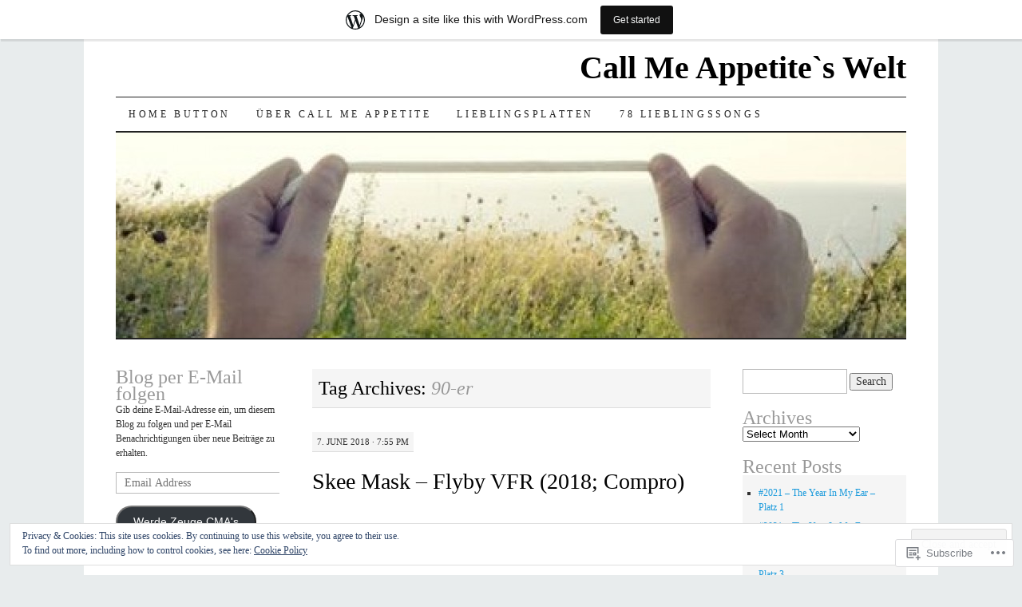

--- FILE ---
content_type: text/html; charset=UTF-8
request_url: https://callmeappetite.wordpress.com/tag/90-er/
body_size: 27973
content:
<!DOCTYPE html>
<!--[if IE 7]>
<html id="ie7" lang="en">
<![endif]-->
<!--[if (gt IE 7) | (!IE)]><!-->
<html lang="en">
<!--<![endif]-->
<head>
<meta charset="UTF-8" />
<title>90-er | Call Me Appetite`s Welt</title>
<link rel="profile" href="http://gmpg.org/xfn/11" />
<link rel="pingback" href="https://callmeappetite.wordpress.com/xmlrpc.php" />
<meta name='robots' content='max-image-preview:large' />
<meta name="google-site-verification" content="&lt;&lt;script type=&quot;text/javascript&quot;&gt;    var _gaq = _gaq || [];   _gaq.push([&#039;_se" />
<link rel='dns-prefetch' href='//s0.wp.com' />
<link rel='dns-prefetch' href='//af.pubmine.com' />
<link rel="alternate" type="application/rss+xml" title="Call Me Appetite`s Welt &raquo; Feed" href="https://callmeappetite.wordpress.com/feed/" />
<link rel="alternate" type="application/rss+xml" title="Call Me Appetite`s Welt &raquo; Comments Feed" href="https://callmeappetite.wordpress.com/comments/feed/" />
<link rel="alternate" type="application/rss+xml" title="Call Me Appetite`s Welt &raquo; 90-er Tag Feed" href="https://callmeappetite.wordpress.com/tag/90-er/feed/" />
	<script type="text/javascript">
		/* <![CDATA[ */
		function addLoadEvent(func) {
			var oldonload = window.onload;
			if (typeof window.onload != 'function') {
				window.onload = func;
			} else {
				window.onload = function () {
					oldonload();
					func();
				}
			}
		}
		/* ]]> */
	</script>
	<link crossorigin='anonymous' rel='stylesheet' id='all-css-0-1' href='/_static/??-eJxtjEsOwjAMRC9EMBUoiAXiLG6wojTOR7WjiNuTdoGEYDkz7w30alzJSlkhNVO5+ZAFenh6UgFqYy0xkGHsoJQqo5KA6Ivp6EQO8P+AQxzYQlrRRbOnH3zm4j9CwjWShuzNjCsM9LvZ5Ee6T1c72cvpZs/LG8VZRLg=&cssminify=yes' type='text/css' media='all' />
<style id='wp-emoji-styles-inline-css'>

	img.wp-smiley, img.emoji {
		display: inline !important;
		border: none !important;
		box-shadow: none !important;
		height: 1em !important;
		width: 1em !important;
		margin: 0 0.07em !important;
		vertical-align: -0.1em !important;
		background: none !important;
		padding: 0 !important;
	}
/*# sourceURL=wp-emoji-styles-inline-css */
</style>
<link crossorigin='anonymous' rel='stylesheet' id='all-css-2-1' href='/wp-content/plugins/gutenberg-core/v22.4.0/build/styles/block-library/style.min.css?m=1768935615i&cssminify=yes' type='text/css' media='all' />
<style id='wp-block-library-inline-css'>
.has-text-align-justify {
	text-align:justify;
}
.has-text-align-justify{text-align:justify;}

/*# sourceURL=wp-block-library-inline-css */
</style><style id='global-styles-inline-css'>
:root{--wp--preset--aspect-ratio--square: 1;--wp--preset--aspect-ratio--4-3: 4/3;--wp--preset--aspect-ratio--3-4: 3/4;--wp--preset--aspect-ratio--3-2: 3/2;--wp--preset--aspect-ratio--2-3: 2/3;--wp--preset--aspect-ratio--16-9: 16/9;--wp--preset--aspect-ratio--9-16: 9/16;--wp--preset--color--black: #000000;--wp--preset--color--cyan-bluish-gray: #abb8c3;--wp--preset--color--white: #ffffff;--wp--preset--color--pale-pink: #f78da7;--wp--preset--color--vivid-red: #cf2e2e;--wp--preset--color--luminous-vivid-orange: #ff6900;--wp--preset--color--luminous-vivid-amber: #fcb900;--wp--preset--color--light-green-cyan: #7bdcb5;--wp--preset--color--vivid-green-cyan: #00d084;--wp--preset--color--pale-cyan-blue: #8ed1fc;--wp--preset--color--vivid-cyan-blue: #0693e3;--wp--preset--color--vivid-purple: #9b51e0;--wp--preset--gradient--vivid-cyan-blue-to-vivid-purple: linear-gradient(135deg,rgb(6,147,227) 0%,rgb(155,81,224) 100%);--wp--preset--gradient--light-green-cyan-to-vivid-green-cyan: linear-gradient(135deg,rgb(122,220,180) 0%,rgb(0,208,130) 100%);--wp--preset--gradient--luminous-vivid-amber-to-luminous-vivid-orange: linear-gradient(135deg,rgb(252,185,0) 0%,rgb(255,105,0) 100%);--wp--preset--gradient--luminous-vivid-orange-to-vivid-red: linear-gradient(135deg,rgb(255,105,0) 0%,rgb(207,46,46) 100%);--wp--preset--gradient--very-light-gray-to-cyan-bluish-gray: linear-gradient(135deg,rgb(238,238,238) 0%,rgb(169,184,195) 100%);--wp--preset--gradient--cool-to-warm-spectrum: linear-gradient(135deg,rgb(74,234,220) 0%,rgb(151,120,209) 20%,rgb(207,42,186) 40%,rgb(238,44,130) 60%,rgb(251,105,98) 80%,rgb(254,248,76) 100%);--wp--preset--gradient--blush-light-purple: linear-gradient(135deg,rgb(255,206,236) 0%,rgb(152,150,240) 100%);--wp--preset--gradient--blush-bordeaux: linear-gradient(135deg,rgb(254,205,165) 0%,rgb(254,45,45) 50%,rgb(107,0,62) 100%);--wp--preset--gradient--luminous-dusk: linear-gradient(135deg,rgb(255,203,112) 0%,rgb(199,81,192) 50%,rgb(65,88,208) 100%);--wp--preset--gradient--pale-ocean: linear-gradient(135deg,rgb(255,245,203) 0%,rgb(182,227,212) 50%,rgb(51,167,181) 100%);--wp--preset--gradient--electric-grass: linear-gradient(135deg,rgb(202,248,128) 0%,rgb(113,206,126) 100%);--wp--preset--gradient--midnight: linear-gradient(135deg,rgb(2,3,129) 0%,rgb(40,116,252) 100%);--wp--preset--font-size--small: 13px;--wp--preset--font-size--medium: 20px;--wp--preset--font-size--large: 36px;--wp--preset--font-size--x-large: 42px;--wp--preset--font-family--albert-sans: 'Albert Sans', sans-serif;--wp--preset--font-family--alegreya: Alegreya, serif;--wp--preset--font-family--arvo: Arvo, serif;--wp--preset--font-family--bodoni-moda: 'Bodoni Moda', serif;--wp--preset--font-family--bricolage-grotesque: 'Bricolage Grotesque', sans-serif;--wp--preset--font-family--cabin: Cabin, sans-serif;--wp--preset--font-family--chivo: Chivo, sans-serif;--wp--preset--font-family--commissioner: Commissioner, sans-serif;--wp--preset--font-family--cormorant: Cormorant, serif;--wp--preset--font-family--courier-prime: 'Courier Prime', monospace;--wp--preset--font-family--crimson-pro: 'Crimson Pro', serif;--wp--preset--font-family--dm-mono: 'DM Mono', monospace;--wp--preset--font-family--dm-sans: 'DM Sans', sans-serif;--wp--preset--font-family--dm-serif-display: 'DM Serif Display', serif;--wp--preset--font-family--domine: Domine, serif;--wp--preset--font-family--eb-garamond: 'EB Garamond', serif;--wp--preset--font-family--epilogue: Epilogue, sans-serif;--wp--preset--font-family--fahkwang: Fahkwang, sans-serif;--wp--preset--font-family--figtree: Figtree, sans-serif;--wp--preset--font-family--fira-sans: 'Fira Sans', sans-serif;--wp--preset--font-family--fjalla-one: 'Fjalla One', sans-serif;--wp--preset--font-family--fraunces: Fraunces, serif;--wp--preset--font-family--gabarito: Gabarito, system-ui;--wp--preset--font-family--ibm-plex-mono: 'IBM Plex Mono', monospace;--wp--preset--font-family--ibm-plex-sans: 'IBM Plex Sans', sans-serif;--wp--preset--font-family--ibarra-real-nova: 'Ibarra Real Nova', serif;--wp--preset--font-family--instrument-serif: 'Instrument Serif', serif;--wp--preset--font-family--inter: Inter, sans-serif;--wp--preset--font-family--josefin-sans: 'Josefin Sans', sans-serif;--wp--preset--font-family--jost: Jost, sans-serif;--wp--preset--font-family--libre-baskerville: 'Libre Baskerville', serif;--wp--preset--font-family--libre-franklin: 'Libre Franklin', sans-serif;--wp--preset--font-family--literata: Literata, serif;--wp--preset--font-family--lora: Lora, serif;--wp--preset--font-family--merriweather: Merriweather, serif;--wp--preset--font-family--montserrat: Montserrat, sans-serif;--wp--preset--font-family--newsreader: Newsreader, serif;--wp--preset--font-family--noto-sans-mono: 'Noto Sans Mono', sans-serif;--wp--preset--font-family--nunito: Nunito, sans-serif;--wp--preset--font-family--open-sans: 'Open Sans', sans-serif;--wp--preset--font-family--overpass: Overpass, sans-serif;--wp--preset--font-family--pt-serif: 'PT Serif', serif;--wp--preset--font-family--petrona: Petrona, serif;--wp--preset--font-family--piazzolla: Piazzolla, serif;--wp--preset--font-family--playfair-display: 'Playfair Display', serif;--wp--preset--font-family--plus-jakarta-sans: 'Plus Jakarta Sans', sans-serif;--wp--preset--font-family--poppins: Poppins, sans-serif;--wp--preset--font-family--raleway: Raleway, sans-serif;--wp--preset--font-family--roboto: Roboto, sans-serif;--wp--preset--font-family--roboto-slab: 'Roboto Slab', serif;--wp--preset--font-family--rubik: Rubik, sans-serif;--wp--preset--font-family--rufina: Rufina, serif;--wp--preset--font-family--sora: Sora, sans-serif;--wp--preset--font-family--source-sans-3: 'Source Sans 3', sans-serif;--wp--preset--font-family--source-serif-4: 'Source Serif 4', serif;--wp--preset--font-family--space-mono: 'Space Mono', monospace;--wp--preset--font-family--syne: Syne, sans-serif;--wp--preset--font-family--texturina: Texturina, serif;--wp--preset--font-family--urbanist: Urbanist, sans-serif;--wp--preset--font-family--work-sans: 'Work Sans', sans-serif;--wp--preset--spacing--20: 0.44rem;--wp--preset--spacing--30: 0.67rem;--wp--preset--spacing--40: 1rem;--wp--preset--spacing--50: 1.5rem;--wp--preset--spacing--60: 2.25rem;--wp--preset--spacing--70: 3.38rem;--wp--preset--spacing--80: 5.06rem;--wp--preset--shadow--natural: 6px 6px 9px rgba(0, 0, 0, 0.2);--wp--preset--shadow--deep: 12px 12px 50px rgba(0, 0, 0, 0.4);--wp--preset--shadow--sharp: 6px 6px 0px rgba(0, 0, 0, 0.2);--wp--preset--shadow--outlined: 6px 6px 0px -3px rgb(255, 255, 255), 6px 6px rgb(0, 0, 0);--wp--preset--shadow--crisp: 6px 6px 0px rgb(0, 0, 0);}:where(body) { margin: 0; }:where(.is-layout-flex){gap: 0.5em;}:where(.is-layout-grid){gap: 0.5em;}body .is-layout-flex{display: flex;}.is-layout-flex{flex-wrap: wrap;align-items: center;}.is-layout-flex > :is(*, div){margin: 0;}body .is-layout-grid{display: grid;}.is-layout-grid > :is(*, div){margin: 0;}body{padding-top: 0px;padding-right: 0px;padding-bottom: 0px;padding-left: 0px;}:root :where(.wp-element-button, .wp-block-button__link){background-color: #32373c;border-width: 0;color: #fff;font-family: inherit;font-size: inherit;font-style: inherit;font-weight: inherit;letter-spacing: inherit;line-height: inherit;padding-top: calc(0.667em + 2px);padding-right: calc(1.333em + 2px);padding-bottom: calc(0.667em + 2px);padding-left: calc(1.333em + 2px);text-decoration: none;text-transform: inherit;}.has-black-color{color: var(--wp--preset--color--black) !important;}.has-cyan-bluish-gray-color{color: var(--wp--preset--color--cyan-bluish-gray) !important;}.has-white-color{color: var(--wp--preset--color--white) !important;}.has-pale-pink-color{color: var(--wp--preset--color--pale-pink) !important;}.has-vivid-red-color{color: var(--wp--preset--color--vivid-red) !important;}.has-luminous-vivid-orange-color{color: var(--wp--preset--color--luminous-vivid-orange) !important;}.has-luminous-vivid-amber-color{color: var(--wp--preset--color--luminous-vivid-amber) !important;}.has-light-green-cyan-color{color: var(--wp--preset--color--light-green-cyan) !important;}.has-vivid-green-cyan-color{color: var(--wp--preset--color--vivid-green-cyan) !important;}.has-pale-cyan-blue-color{color: var(--wp--preset--color--pale-cyan-blue) !important;}.has-vivid-cyan-blue-color{color: var(--wp--preset--color--vivid-cyan-blue) !important;}.has-vivid-purple-color{color: var(--wp--preset--color--vivid-purple) !important;}.has-black-background-color{background-color: var(--wp--preset--color--black) !important;}.has-cyan-bluish-gray-background-color{background-color: var(--wp--preset--color--cyan-bluish-gray) !important;}.has-white-background-color{background-color: var(--wp--preset--color--white) !important;}.has-pale-pink-background-color{background-color: var(--wp--preset--color--pale-pink) !important;}.has-vivid-red-background-color{background-color: var(--wp--preset--color--vivid-red) !important;}.has-luminous-vivid-orange-background-color{background-color: var(--wp--preset--color--luminous-vivid-orange) !important;}.has-luminous-vivid-amber-background-color{background-color: var(--wp--preset--color--luminous-vivid-amber) !important;}.has-light-green-cyan-background-color{background-color: var(--wp--preset--color--light-green-cyan) !important;}.has-vivid-green-cyan-background-color{background-color: var(--wp--preset--color--vivid-green-cyan) !important;}.has-pale-cyan-blue-background-color{background-color: var(--wp--preset--color--pale-cyan-blue) !important;}.has-vivid-cyan-blue-background-color{background-color: var(--wp--preset--color--vivid-cyan-blue) !important;}.has-vivid-purple-background-color{background-color: var(--wp--preset--color--vivid-purple) !important;}.has-black-border-color{border-color: var(--wp--preset--color--black) !important;}.has-cyan-bluish-gray-border-color{border-color: var(--wp--preset--color--cyan-bluish-gray) !important;}.has-white-border-color{border-color: var(--wp--preset--color--white) !important;}.has-pale-pink-border-color{border-color: var(--wp--preset--color--pale-pink) !important;}.has-vivid-red-border-color{border-color: var(--wp--preset--color--vivid-red) !important;}.has-luminous-vivid-orange-border-color{border-color: var(--wp--preset--color--luminous-vivid-orange) !important;}.has-luminous-vivid-amber-border-color{border-color: var(--wp--preset--color--luminous-vivid-amber) !important;}.has-light-green-cyan-border-color{border-color: var(--wp--preset--color--light-green-cyan) !important;}.has-vivid-green-cyan-border-color{border-color: var(--wp--preset--color--vivid-green-cyan) !important;}.has-pale-cyan-blue-border-color{border-color: var(--wp--preset--color--pale-cyan-blue) !important;}.has-vivid-cyan-blue-border-color{border-color: var(--wp--preset--color--vivid-cyan-blue) !important;}.has-vivid-purple-border-color{border-color: var(--wp--preset--color--vivid-purple) !important;}.has-vivid-cyan-blue-to-vivid-purple-gradient-background{background: var(--wp--preset--gradient--vivid-cyan-blue-to-vivid-purple) !important;}.has-light-green-cyan-to-vivid-green-cyan-gradient-background{background: var(--wp--preset--gradient--light-green-cyan-to-vivid-green-cyan) !important;}.has-luminous-vivid-amber-to-luminous-vivid-orange-gradient-background{background: var(--wp--preset--gradient--luminous-vivid-amber-to-luminous-vivid-orange) !important;}.has-luminous-vivid-orange-to-vivid-red-gradient-background{background: var(--wp--preset--gradient--luminous-vivid-orange-to-vivid-red) !important;}.has-very-light-gray-to-cyan-bluish-gray-gradient-background{background: var(--wp--preset--gradient--very-light-gray-to-cyan-bluish-gray) !important;}.has-cool-to-warm-spectrum-gradient-background{background: var(--wp--preset--gradient--cool-to-warm-spectrum) !important;}.has-blush-light-purple-gradient-background{background: var(--wp--preset--gradient--blush-light-purple) !important;}.has-blush-bordeaux-gradient-background{background: var(--wp--preset--gradient--blush-bordeaux) !important;}.has-luminous-dusk-gradient-background{background: var(--wp--preset--gradient--luminous-dusk) !important;}.has-pale-ocean-gradient-background{background: var(--wp--preset--gradient--pale-ocean) !important;}.has-electric-grass-gradient-background{background: var(--wp--preset--gradient--electric-grass) !important;}.has-midnight-gradient-background{background: var(--wp--preset--gradient--midnight) !important;}.has-small-font-size{font-size: var(--wp--preset--font-size--small) !important;}.has-medium-font-size{font-size: var(--wp--preset--font-size--medium) !important;}.has-large-font-size{font-size: var(--wp--preset--font-size--large) !important;}.has-x-large-font-size{font-size: var(--wp--preset--font-size--x-large) !important;}.has-albert-sans-font-family{font-family: var(--wp--preset--font-family--albert-sans) !important;}.has-alegreya-font-family{font-family: var(--wp--preset--font-family--alegreya) !important;}.has-arvo-font-family{font-family: var(--wp--preset--font-family--arvo) !important;}.has-bodoni-moda-font-family{font-family: var(--wp--preset--font-family--bodoni-moda) !important;}.has-bricolage-grotesque-font-family{font-family: var(--wp--preset--font-family--bricolage-grotesque) !important;}.has-cabin-font-family{font-family: var(--wp--preset--font-family--cabin) !important;}.has-chivo-font-family{font-family: var(--wp--preset--font-family--chivo) !important;}.has-commissioner-font-family{font-family: var(--wp--preset--font-family--commissioner) !important;}.has-cormorant-font-family{font-family: var(--wp--preset--font-family--cormorant) !important;}.has-courier-prime-font-family{font-family: var(--wp--preset--font-family--courier-prime) !important;}.has-crimson-pro-font-family{font-family: var(--wp--preset--font-family--crimson-pro) !important;}.has-dm-mono-font-family{font-family: var(--wp--preset--font-family--dm-mono) !important;}.has-dm-sans-font-family{font-family: var(--wp--preset--font-family--dm-sans) !important;}.has-dm-serif-display-font-family{font-family: var(--wp--preset--font-family--dm-serif-display) !important;}.has-domine-font-family{font-family: var(--wp--preset--font-family--domine) !important;}.has-eb-garamond-font-family{font-family: var(--wp--preset--font-family--eb-garamond) !important;}.has-epilogue-font-family{font-family: var(--wp--preset--font-family--epilogue) !important;}.has-fahkwang-font-family{font-family: var(--wp--preset--font-family--fahkwang) !important;}.has-figtree-font-family{font-family: var(--wp--preset--font-family--figtree) !important;}.has-fira-sans-font-family{font-family: var(--wp--preset--font-family--fira-sans) !important;}.has-fjalla-one-font-family{font-family: var(--wp--preset--font-family--fjalla-one) !important;}.has-fraunces-font-family{font-family: var(--wp--preset--font-family--fraunces) !important;}.has-gabarito-font-family{font-family: var(--wp--preset--font-family--gabarito) !important;}.has-ibm-plex-mono-font-family{font-family: var(--wp--preset--font-family--ibm-plex-mono) !important;}.has-ibm-plex-sans-font-family{font-family: var(--wp--preset--font-family--ibm-plex-sans) !important;}.has-ibarra-real-nova-font-family{font-family: var(--wp--preset--font-family--ibarra-real-nova) !important;}.has-instrument-serif-font-family{font-family: var(--wp--preset--font-family--instrument-serif) !important;}.has-inter-font-family{font-family: var(--wp--preset--font-family--inter) !important;}.has-josefin-sans-font-family{font-family: var(--wp--preset--font-family--josefin-sans) !important;}.has-jost-font-family{font-family: var(--wp--preset--font-family--jost) !important;}.has-libre-baskerville-font-family{font-family: var(--wp--preset--font-family--libre-baskerville) !important;}.has-libre-franklin-font-family{font-family: var(--wp--preset--font-family--libre-franklin) !important;}.has-literata-font-family{font-family: var(--wp--preset--font-family--literata) !important;}.has-lora-font-family{font-family: var(--wp--preset--font-family--lora) !important;}.has-merriweather-font-family{font-family: var(--wp--preset--font-family--merriweather) !important;}.has-montserrat-font-family{font-family: var(--wp--preset--font-family--montserrat) !important;}.has-newsreader-font-family{font-family: var(--wp--preset--font-family--newsreader) !important;}.has-noto-sans-mono-font-family{font-family: var(--wp--preset--font-family--noto-sans-mono) !important;}.has-nunito-font-family{font-family: var(--wp--preset--font-family--nunito) !important;}.has-open-sans-font-family{font-family: var(--wp--preset--font-family--open-sans) !important;}.has-overpass-font-family{font-family: var(--wp--preset--font-family--overpass) !important;}.has-pt-serif-font-family{font-family: var(--wp--preset--font-family--pt-serif) !important;}.has-petrona-font-family{font-family: var(--wp--preset--font-family--petrona) !important;}.has-piazzolla-font-family{font-family: var(--wp--preset--font-family--piazzolla) !important;}.has-playfair-display-font-family{font-family: var(--wp--preset--font-family--playfair-display) !important;}.has-plus-jakarta-sans-font-family{font-family: var(--wp--preset--font-family--plus-jakarta-sans) !important;}.has-poppins-font-family{font-family: var(--wp--preset--font-family--poppins) !important;}.has-raleway-font-family{font-family: var(--wp--preset--font-family--raleway) !important;}.has-roboto-font-family{font-family: var(--wp--preset--font-family--roboto) !important;}.has-roboto-slab-font-family{font-family: var(--wp--preset--font-family--roboto-slab) !important;}.has-rubik-font-family{font-family: var(--wp--preset--font-family--rubik) !important;}.has-rufina-font-family{font-family: var(--wp--preset--font-family--rufina) !important;}.has-sora-font-family{font-family: var(--wp--preset--font-family--sora) !important;}.has-source-sans-3-font-family{font-family: var(--wp--preset--font-family--source-sans-3) !important;}.has-source-serif-4-font-family{font-family: var(--wp--preset--font-family--source-serif-4) !important;}.has-space-mono-font-family{font-family: var(--wp--preset--font-family--space-mono) !important;}.has-syne-font-family{font-family: var(--wp--preset--font-family--syne) !important;}.has-texturina-font-family{font-family: var(--wp--preset--font-family--texturina) !important;}.has-urbanist-font-family{font-family: var(--wp--preset--font-family--urbanist) !important;}.has-work-sans-font-family{font-family: var(--wp--preset--font-family--work-sans) !important;}
/*# sourceURL=global-styles-inline-css */
</style>

<style id='classic-theme-styles-inline-css'>
.wp-block-button__link{background-color:#32373c;border-radius:9999px;box-shadow:none;color:#fff;font-size:1.125em;padding:calc(.667em + 2px) calc(1.333em + 2px);text-decoration:none}.wp-block-file__button{background:#32373c;color:#fff}.wp-block-accordion-heading{margin:0}.wp-block-accordion-heading__toggle{background-color:inherit!important;color:inherit!important}.wp-block-accordion-heading__toggle:not(:focus-visible){outline:none}.wp-block-accordion-heading__toggle:focus,.wp-block-accordion-heading__toggle:hover{background-color:inherit!important;border:none;box-shadow:none;color:inherit;padding:var(--wp--preset--spacing--20,1em) 0;text-decoration:none}.wp-block-accordion-heading__toggle:focus-visible{outline:auto;outline-offset:0}
/*# sourceURL=/wp-content/plugins/gutenberg-core/v22.4.0/build/styles/block-library/classic.min.css */
</style>
<link crossorigin='anonymous' rel='stylesheet' id='all-css-4-1' href='/_static/??-eJyFj10KwkAMhC9kGtYWrQ/iWbrbWFf3j83W4u1NEbQi1JeQDPMNGZwSmBgKhYLJjYMNjCZqF82NcVuptlLA1idHkOleNdhbLm8HcHk4qgzzBhdBfoRPVibRferK7PDU244cebGtYVMSBrROmZhBprejh3IRkH+4l4xp1JisMzlO+PevTNJgkHVAcS3ONWigCNK7KzaGrwPOrrN5Rk/+qPaN2h3qum6vT2dzgcg=&cssminify=yes' type='text/css' media='all' />
<style id='jetpack-global-styles-frontend-style-inline-css'>
:root { --font-headings: unset; --font-base: unset; --font-headings-default: -apple-system,BlinkMacSystemFont,"Segoe UI",Roboto,Oxygen-Sans,Ubuntu,Cantarell,"Helvetica Neue",sans-serif; --font-base-default: -apple-system,BlinkMacSystemFont,"Segoe UI",Roboto,Oxygen-Sans,Ubuntu,Cantarell,"Helvetica Neue",sans-serif;}
/*# sourceURL=jetpack-global-styles-frontend-style-inline-css */
</style>
<link crossorigin='anonymous' rel='stylesheet' id='all-css-6-1' href='/_static/??-eJyNjcEKwjAQRH/IuFRT6kX8FNkmS5K6yQY3Qfx7bfEiXrwM82B4A49qnJRGpUHupnIPqSgs1Cq624chi6zhO5OCRryTR++fW00l7J3qDv43XVNxoOISsmEJol/wY2uR8vs3WggsM/I6uOTzMI3Hw8lOg11eUT1JKA==&cssminify=yes' type='text/css' media='all' />
<script type="text/javascript" id="wpcom-actionbar-placeholder-js-extra">
/* <![CDATA[ */
var actionbardata = {"siteID":"8486808","postID":"0","siteURL":"https://callmeappetite.wordpress.com","xhrURL":"https://callmeappetite.wordpress.com/wp-admin/admin-ajax.php","nonce":"ff911a081a","isLoggedIn":"","statusMessage":"","subsEmailDefault":"instantly","proxyScriptUrl":"https://s0.wp.com/wp-content/js/wpcom-proxy-request.js?m=1513050504i&amp;ver=20211021","i18n":{"followedText":"New posts from this site will now appear in your \u003Ca href=\"https://wordpress.com/reader\"\u003EReader\u003C/a\u003E","foldBar":"Collapse this bar","unfoldBar":"Expand this bar","shortLinkCopied":"Shortlink copied to clipboard."}};
//# sourceURL=wpcom-actionbar-placeholder-js-extra
/* ]]> */
</script>
<script type="text/javascript" id="jetpack-mu-wpcom-settings-js-before">
/* <![CDATA[ */
var JETPACK_MU_WPCOM_SETTINGS = {"assetsUrl":"https://s0.wp.com/wp-content/mu-plugins/jetpack-mu-wpcom-plugin/moon/jetpack_vendor/automattic/jetpack-mu-wpcom/src/build/"};
//# sourceURL=jetpack-mu-wpcom-settings-js-before
/* ]]> */
</script>
<script crossorigin='anonymous' type='text/javascript'  src='/_static/??/wp-content/js/rlt-proxy.js,/wp-content/blog-plugins/wordads-classes/js/cmp/v2/cmp-non-gdpr.js?m=1720530689j'></script>
<script type="text/javascript" id="rlt-proxy-js-after">
/* <![CDATA[ */
	rltInitialize( {"token":null,"iframeOrigins":["https:\/\/widgets.wp.com"]} );
//# sourceURL=rlt-proxy-js-after
/* ]]> */
</script>
<link rel="EditURI" type="application/rsd+xml" title="RSD" href="https://callmeappetite.wordpress.com/xmlrpc.php?rsd" />
<meta name="generator" content="WordPress.com" />

<!-- Jetpack Open Graph Tags -->
<meta property="og:type" content="website" />
<meta property="og:title" content="90-er &#8211; Call Me Appetite`s Welt" />
<meta property="og:url" content="https://callmeappetite.wordpress.com/tag/90-er/" />
<meta property="og:site_name" content="Call Me Appetite`s Welt" />
<meta property="og:image" content="https://secure.gravatar.com/blavatar/e1f7d0e6e4c27c1fdf40e44999773950d191231faa743815335be834446a131e?s=200&#038;ts=1769283898" />
<meta property="og:image:width" content="200" />
<meta property="og:image:height" content="200" />
<meta property="og:image:alt" content="" />
<meta property="og:locale" content="en_US" />
<meta property="fb:app_id" content="249643311490" />

<!-- End Jetpack Open Graph Tags -->
<link rel="shortcut icon" type="image/x-icon" href="https://secure.gravatar.com/blavatar/e1f7d0e6e4c27c1fdf40e44999773950d191231faa743815335be834446a131e?s=32" sizes="16x16" />
<link rel="icon" type="image/x-icon" href="https://secure.gravatar.com/blavatar/e1f7d0e6e4c27c1fdf40e44999773950d191231faa743815335be834446a131e?s=32" sizes="16x16" />
<link rel="apple-touch-icon" href="https://secure.gravatar.com/blavatar/e1f7d0e6e4c27c1fdf40e44999773950d191231faa743815335be834446a131e?s=114" />
<link rel='openid.server' href='https://callmeappetite.wordpress.com/?openidserver=1' />
<link rel='openid.delegate' href='https://callmeappetite.wordpress.com/' />
<link rel="search" type="application/opensearchdescription+xml" href="https://callmeappetite.wordpress.com/osd.xml" title="Call Me Appetite`s Welt" />
<link rel="search" type="application/opensearchdescription+xml" href="https://s1.wp.com/opensearch.xml" title="WordPress.com" />
<meta name="theme-color" content="#e8eced" />
<meta name="description" content="Posts about 90-er written by Call Me Appetite" />
<style type="text/css" id="custom-background-css">
body.custom-background { background-color: #e8eced; }
</style>
	<script type="text/javascript">
/* <![CDATA[ */
var wa_client = {}; wa_client.cmd = []; wa_client.config = { 'blog_id': 8486808, 'blog_language': 'en', 'is_wordads': false, 'hosting_type': 0, 'afp_account_id': null, 'afp_host_id': 5038568878849053, 'theme': 'pub/pilcrow', '_': { 'title': 'Advertisement', 'privacy_settings': 'Privacy Settings' }, 'formats': [ 'belowpost', 'bottom_sticky', 'sidebar_sticky_right', 'sidebar', 'gutenberg_rectangle', 'gutenberg_leaderboard', 'gutenberg_mobile_leaderboard', 'gutenberg_skyscraper' ] };
/* ]]> */
</script>
		<script type="text/javascript">

			window.doNotSellCallback = function() {

				var linkElements = [
					'a[href="https://wordpress.com/?ref=footer_blog"]',
					'a[href="https://wordpress.com/?ref=footer_website"]',
					'a[href="https://wordpress.com/?ref=vertical_footer"]',
					'a[href^="https://wordpress.com/?ref=footer_segment_"]',
				].join(',');

				var dnsLink = document.createElement( 'a' );
				dnsLink.href = 'https://wordpress.com/advertising-program-optout/';
				dnsLink.classList.add( 'do-not-sell-link' );
				dnsLink.rel = 'nofollow';
				dnsLink.style.marginLeft = '0.5em';
				dnsLink.textContent = 'Do Not Sell or Share My Personal Information';

				var creditLinks = document.querySelectorAll( linkElements );

				if ( 0 === creditLinks.length ) {
					return false;
				}

				Array.prototype.forEach.call( creditLinks, function( el ) {
					el.insertAdjacentElement( 'afterend', dnsLink );
				});

				return true;
			};

		</script>
		<script type="text/javascript">
	window.google_analytics_uacct = "UA-52447-2";
</script>

<script type="text/javascript">
	var _gaq = _gaq || [];
	_gaq.push(['_setAccount', 'UA-52447-2']);
	_gaq.push(['_gat._anonymizeIp']);
	_gaq.push(['_setDomainName', 'wordpress.com']);
	_gaq.push(['_initData']);
	_gaq.push(['_trackPageview']);

	(function() {
		var ga = document.createElement('script'); ga.type = 'text/javascript'; ga.async = true;
		ga.src = ('https:' == document.location.protocol ? 'https://ssl' : 'http://www') + '.google-analytics.com/ga.js';
		(document.getElementsByTagName('head')[0] || document.getElementsByTagName('body')[0]).appendChild(ga);
	})();
</script>
<link crossorigin='anonymous' rel='stylesheet' id='all-css-0-3' href='/wp-content/mu-plugins/jetpack-plugin/moon/_inc/build/subscriptions/subscriptions.min.css?m=1753976312i&cssminify=yes' type='text/css' media='all' />
</head>

<body class="archive tag tag-90-er tag-21252626 custom-background wp-theme-pubpilcrow customizer-styles-applied three-column sidebar-content-sidebar color-light jetpack-reblog-enabled has-marketing-bar has-marketing-bar-theme-pilcrow">
<div id="wrapper"><div id="container" class="hfeed">
	<div id="page" class="blog">
		<div id="header">
						<div id="site-title">
				<span>
					<a href="https://callmeappetite.wordpress.com/" title="Call Me Appetite`s Welt" rel="home">Call Me Appetite`s Welt</a>
				</span>
			</div>

			<div id="nav" role="navigation">
			  				<div class="skip-link screen-reader-text"><a href="#content" title="Skip to content">Skip to content</a></div>
								<div class="menu-header"><ul id="menu-menu-2" class="menu"><li id="menu-item-9188" class="menu-item menu-item-type-custom menu-item-object-custom menu-item-home menu-item-9188"><a href="https://callmeappetite.wordpress.com/">Home Button</a></li>
<li id="menu-item-9183" class="menu-item menu-item-type-post_type menu-item-object-page menu-item-9183"><a href="https://callmeappetite.wordpress.com/about/">Über Call Me Appetite</a></li>
<li id="menu-item-9184" class="menu-item menu-item-type-post_type menu-item-object-post menu-item-9184"><a href="https://callmeappetite.wordpress.com/2015/08/14/50-lieblingsplatten/">Lieblingsplatten</a></li>
<li id="menu-item-9195" class="menu-item menu-item-type-post_type menu-item-object-post menu-item-9195"><a href="https://callmeappetite.wordpress.com/2015/03/29/78-songs/">78 Lieblingssongs</a></li>
</ul></div>			</div><!-- #nav -->

			<div id="pic">
				<a href="https://callmeappetite.wordpress.com/" rel="home">
										<img src="https://callmeappetite.wordpress.com/wp-content/uploads/2013/05/cropped-1loreak-mendian.jpg" width="990" height="257" alt="" />
								</a>
			</div><!-- #pic -->
		</div><!-- #header -->

		<div id="content-box">

<div id="content-container">
	<div id="content" role="main">

		<h1 class="page-title archive-head">
			Tag Archives: <span>90-er</span>		</h1>

		
<div id="post-23736" class="post-23736 post type-post status-publish format-standard hentry category-music category-musik category-song-des-tages tag-90-er tag-aphex-twin tag-autofahren tag-bad-bonn-chilbi tag-bar tag-bier tag-breakbeat tag-bryan-mueller tag-compro tag-drum-bass tag-flyby-vfr tag-janniz tag-muellerstrasse tag-munchen tag-nachts tag-rosemary-gin tag-skee-mask tag-something-like-a-mama tag-tal-der-traeume tag-tram-und-bus tag-underworld">
	<div class="entry-meta">

		7. June 2018 &middot; 7:55 pm	</div><!-- .entry-meta -->

	<h2 class="entry-title"><a href="https://callmeappetite.wordpress.com/2018/06/07/skee-mask-flyby-vfr-2018-compro/" rel="bookmark">Skee Mask &#8211; Flyby VFR (2018;&nbsp;Compro)</a></h2>	<div class="entry entry-content">
		<p><span class="embed-youtube" style="text-align:center; display: block;"><iframe class="youtube-player" width="500" height="282" src="https://www.youtube.com/embed/WrxXObHUyVg?version=3&#038;rel=1&#038;showsearch=0&#038;showinfo=1&#038;iv_load_policy=1&#038;fs=1&#038;hl=en&#038;autohide=2&#038;wmode=transparent" allowfullscreen="true" style="border:0;" sandbox="allow-scripts allow-same-origin allow-popups allow-presentation allow-popups-to-escape-sandbox"></iframe></span></p>
<p>Endlich mal wieder was Aktuelles, hier auf dem Kanal. 2018 bietet zwar bislang wenig tolles, das wenige aber umso hörenswerter. <em>Compro, </em>vom aufstrebenden Münchner Produzenten <em>Skee Mask</em>,  gehört definitiv und jetzt schon zu den Klassikern des Jahrgangs. Hätte ja mein Soundtrack zum letzten München Wochenende werden sollen. Doch vor lauter Biertrinken und Essen ging das Musik hören irgendwie unter. Selbst der Versuch, vor dem Einschlafen noch ein paar Tracks zum Runterkommen anzuhören scheiterte grandios. Schätzungsweise 30 Sekunden nach Start der Musik befand ich mich bereits im fernen Tal der Träume. Mitschuld sicher auch der leckere Rosemary-Gin-Mix in dieser einen Bar in der Müllerstrasse. Die Tage danach war ich dann nicht so in Stimmung für elektronische Musik und es brauchte dann erstmal wieder einen Aufenthalt in der Aargauer Pampa bei Frau Mama. Ihr wisst schon, &#8220;<em>Bueb, bei diesen Temperaturen musst du viel trinken</em>&#8220;. Das tat ich dann auch. Und noch mehr hab ich <em>Skee Mask</em> gehört. Beim Sport, beim rumgammeln und natürlich auch beim Trinken. Eine riesige Scheibe, die sehr an die Breakbeat/Drum &amp; Bass Grosstaten der 90-er erinnert. Auch Freunde von den etwas weniger wilden <em>Aphex Twin</em>-Sachen könnten hier durchaus Spass dran haben. Perfekter Soundtrack für nächtliche Autofahrten auf den Autobahnen dieser Welt. So wie damals, nach einem langen Tag resp. Nacht an der <em>Bad Bonn Chilbi</em>, als wir im Morgengrauen Richtung Sonnenaufgang rasten und <em>Underworld&#8217;s</em> <i>Something Like A Mama</i> uns im wahrsten Sinne des Wortes geflasht hat. Auf <em>Compro</em> gibts dann gleich 12 Stücke, die Flashpotential haben. Übrigens eine Platte, die auch meinem treuen Leser <a href="https://janniz.wordpress.com"><em>ChezJanniz</em></a> super gefallen dürfte. Highly recommended.</p>
<div id="jp-post-flair" class="sharedaddy sd-rating-enabled sd-like-enabled sd-sharing-enabled"><div class="sd-block sd-rating"><h3 class="sd-title">Rate this:</h3><div class="cs-rating pd-rating" id="pd_rating_holder_994155_post_23736"></div></div><div class="sharedaddy sd-sharing-enabled"><div class="robots-nocontent sd-block sd-social sd-social-official sd-sharing"><h3 class="sd-title">Share with</h3><div class="sd-content"><ul><li class="share-facebook"><div class="fb-share-button" data-href="https://callmeappetite.wordpress.com/2018/06/07/skee-mask-flyby-vfr-2018-compro/" data-layout="button_count"></div></li><li class="share-tumblr"><a class="tumblr-share-button" target="_blank" href="https://www.tumblr.com/share" data-title="Skee Mask - Flyby VFR (2018; Compro)" data-content="https://callmeappetite.wordpress.com/2018/06/07/skee-mask-flyby-vfr-2018-compro/" title="Share on Tumblr"data-posttype="link">Share on Tumblr</a></li><li class="share-pinterest"><div class="pinterest_button"><a href="https://www.pinterest.com/pin/create/button/?url=https%3A%2F%2Fcallmeappetite.wordpress.com%2F2018%2F06%2F07%2Fskee-mask-flyby-vfr-2018-compro%2F&#038;media=https%3A%2F%2Fsecure.gravatar.com%2Fblavatar%2Fe1f7d0e6e4c27c1fdf40e44999773950d191231faa743815335be834446a131e%3Fs%3D96&#038;description=Skee%20Mask%20-%20Flyby%20VFR%20%282018%3B%20Compro%29" data-pin-do="buttonPin" data-pin-config="beside"><img src="//assets.pinterest.com/images/pidgets/pinit_fg_en_rect_gray_20.png" /></a></div></li><li class="share-email"><a rel="nofollow noopener noreferrer"
				data-shared="sharing-email-23736"
				class="share-email sd-button"
				href="mailto:?subject=%5BShared%20Post%5D%20Skee%20Mask%20-%20Flyby%20VFR%20%282018%3B%20Compro%29&#038;body=https%3A%2F%2Fcallmeappetite.wordpress.com%2F2018%2F06%2F07%2Fskee-mask-flyby-vfr-2018-compro%2F&#038;share=email"
				target="_blank"
				aria-labelledby="sharing-email-23736"
				data-email-share-error-title="Do you have email set up?" data-email-share-error-text="If you&#039;re having problems sharing via email, you might not have email set up for your browser. You may need to create a new email yourself." data-email-share-nonce="d62e4777ed" data-email-share-track-url="https://callmeappetite.wordpress.com/2018/06/07/skee-mask-flyby-vfr-2018-compro/?share=email">
				<span id="sharing-email-23736" hidden>Email a link to a friend (Opens in new window)</span>
				<span>Email</span>
			</a></li><li class="share-twitter"><a href="https://twitter.com/share" class="twitter-share-button" data-url="https://callmeappetite.wordpress.com/2018/06/07/skee-mask-flyby-vfr-2018-compro/" data-text="Skee Mask - Flyby VFR (2018; Compro)"  data-related="wordpressdotcom">Tweet</a></li><li class="share-reddit"><a rel="nofollow noopener noreferrer"
				data-shared="sharing-reddit-23736"
				class="share-reddit sd-button"
				href="https://callmeappetite.wordpress.com/2018/06/07/skee-mask-flyby-vfr-2018-compro/?share=reddit"
				target="_blank"
				aria-labelledby="sharing-reddit-23736"
				>
				<span id="sharing-reddit-23736" hidden>Share on Reddit (Opens in new window)</span>
				<span>Reddit</span>
			</a></li><li class="share-end"></li></ul></div></div></div><div class='sharedaddy sd-block sd-like jetpack-likes-widget-wrapper jetpack-likes-widget-unloaded' id='like-post-wrapper-8486808-23736-6975213a6c811' data-src='//widgets.wp.com/likes/index.html?ver=20260124#blog_id=8486808&amp;post_id=23736&amp;origin=callmeappetite.wordpress.com&amp;obj_id=8486808-23736-6975213a6c811' data-name='like-post-frame-8486808-23736-6975213a6c811' data-title='Like or Reblog'><div class='likes-widget-placeholder post-likes-widget-placeholder' style='height: 55px;'><span class='button'><span>Like</span></span> <span class='loading'>Loading...</span></div><span class='sd-text-color'></span><a class='sd-link-color'></a></div></div>			</div><!-- .entry-content -->
	
	<div class="entry-links">
		<p class="comment-number"><a href="https://callmeappetite.wordpress.com/2018/06/07/skee-mask-flyby-vfr-2018-compro/#comments">1 Comment</a></p>

					<p class="entry-categories tagged">Filed under <a href="https://callmeappetite.wordpress.com/category/music/" rel="category tag">Music</a>, <a href="https://callmeappetite.wordpress.com/category/musik/" rel="category tag">Musik</a>, <a href="https://callmeappetite.wordpress.com/category/song-des-tages/" rel="category tag">Song des Tages</a></p>
			<p class="entry-tags tagged">Tagged as <a href="https://callmeappetite.wordpress.com/tag/90-er/" rel="tag">90-er</a>, <a href="https://callmeappetite.wordpress.com/tag/aphex-twin/" rel="tag">Aphex Twin</a>, <a href="https://callmeappetite.wordpress.com/tag/autofahren/" rel="tag">Autofahren</a>, <a href="https://callmeappetite.wordpress.com/tag/bad-bonn-chilbi/" rel="tag">Bad Bonn Chilbi</a>, <a href="https://callmeappetite.wordpress.com/tag/bar/" rel="tag">Bar</a>, <a href="https://callmeappetite.wordpress.com/tag/bier/" rel="tag">Bier</a>, <a href="https://callmeappetite.wordpress.com/tag/breakbeat/" rel="tag">Breakbeat</a>, <a href="https://callmeappetite.wordpress.com/tag/bryan-mueller/" rel="tag">Bryan Müller</a>, <a href="https://callmeappetite.wordpress.com/tag/compro/" rel="tag">Compro</a>, <a href="https://callmeappetite.wordpress.com/tag/drum-bass/" rel="tag">Drum &amp; Bass</a>, <a href="https://callmeappetite.wordpress.com/tag/flyby-vfr/" rel="tag">Flyby VFR</a>, <a href="https://callmeappetite.wordpress.com/tag/janniz/" rel="tag">Janniz</a>, <a href="https://callmeappetite.wordpress.com/tag/muellerstrasse/" rel="tag">Müllerstrasse</a>, <a href="https://callmeappetite.wordpress.com/tag/munchen/" rel="tag">München</a>, <a href="https://callmeappetite.wordpress.com/tag/nachts/" rel="tag">Nachts</a>, <a href="https://callmeappetite.wordpress.com/tag/rosemary-gin/" rel="tag">Rosemary-Gin</a>, <a href="https://callmeappetite.wordpress.com/tag/skee-mask/" rel="tag">Skee Mask</a>, <a href="https://callmeappetite.wordpress.com/tag/something-like-a-mama/" rel="tag">Something Like A Mama</a>, <a href="https://callmeappetite.wordpress.com/tag/tal-der-traeume/" rel="tag">Tal der Träume</a>, <a href="https://callmeappetite.wordpress.com/tag/tram-und-bus/" rel="tag">Tram und Bus</a>, <a href="https://callmeappetite.wordpress.com/tag/underworld/" rel="tag">Underworld</a><br /></p>
			</div><!-- .entry-links -->

</div><!-- #post-## -->



<div id="post-23729" class="post-23729 post type-post status-publish format-standard hentry category-fussball category-music category-musik category-song-des-tages tag-90-er tag-alright tag-bier-trinken tag-brit-pop tag-bucket-hat tag-deutschland tag-die-mannschaft tag-its-alright tag-jammertal tag-nati tag-schweiz tag-spanien tag-supergrass tag-wm-2018 tag-wm-russland">
	<div class="entry-meta">

		4. June 2018 &middot; 12:35 pm	</div><!-- .entry-meta -->

	<h2 class="entry-title"><a href="https://callmeappetite.wordpress.com/2018/06/04/supergrass-alright-1995-i-should-coco/" rel="bookmark">Supergrass &#8211; Alright (1995; I Should&nbsp;Coco)</a></h2>	<div class="entry entry-content">
		<p><span class="embed-youtube" style="text-align:center; display: block;"><iframe class="youtube-player" width="500" height="282" src="https://www.youtube.com/embed/qUE4oDunYkc?version=3&#038;rel=1&#038;showsearch=0&#038;showinfo=1&#038;iv_load_policy=1&#038;fs=1&#038;hl=en&#038;autohide=2&#038;wmode=transparent" allowfullscreen="true" style="border:0;" sandbox="allow-scripts allow-same-origin allow-popups allow-presentation allow-popups-to-escape-sandbox"></iframe></span></p>
<p>Die Fussballweltmeisterschaft in Russland steht bekanntermassen vor der Tür. Während die deutsche Nationalelf sich derzeit tief im Jammertal befindet, wusste gestern die Schweizer Nati in Spanien gegen den Titelanwärter Nummer 1 zumindest resultatmässig zu glänzen. Natürlich rannte man 90 Minuten meist hoffnungslos dem Ball hinterher, trotzdem macht das Gezeigte ein wenig Hoffnung für die kommenden Spiele.  Wobei, man hat ja schon früher mal sensationell gegen die Spanier resultatmässig geglänzt hat, das Turnier dann aber im Anschluss mit den anderen beiden Spielen klassisch schweizerisch versemmelt. Hätte, wäre, würde, für Fussball-Verschwörungstheorien ist es derzeit eh viel zu warm und somit schnallt man sich lieber den wieder angesagten <em>Bucket Hat</em> um, trinkt viel Bier &#8211; bei den Temperaturen ist die Flüssigkeitsaufnahme ja besonders wichtig &#8211;  und hört, ganz altmodisch und laut, Britpop aus den seligen 90-ern.</p>
<div id="atatags-370373-6975213a6d0dd">
		<script type="text/javascript">
			__ATA = window.__ATA || {};
			__ATA.cmd = window.__ATA.cmd || [];
			__ATA.cmd.push(function() {
				__ATA.initVideoSlot('atatags-370373-6975213a6d0dd', {
					sectionId: '370373',
					format: 'inread'
				});
			});
		</script>
	</div><div id="jp-post-flair" class="sharedaddy sd-rating-enabled sd-like-enabled sd-sharing-enabled"><div class="sd-block sd-rating"><h3 class="sd-title">Rate this:</h3><div class="cs-rating pd-rating" id="pd_rating_holder_994155_post_23729"></div></div><div class="sharedaddy sd-sharing-enabled"><div class="robots-nocontent sd-block sd-social sd-social-official sd-sharing"><h3 class="sd-title">Share with</h3><div class="sd-content"><ul><li class="share-facebook"><div class="fb-share-button" data-href="https://callmeappetite.wordpress.com/2018/06/04/supergrass-alright-1995-i-should-coco/" data-layout="button_count"></div></li><li class="share-tumblr"><a class="tumblr-share-button" target="_blank" href="https://www.tumblr.com/share" data-title="Supergrass - Alright (1995; I Should Coco)" data-content="https://callmeappetite.wordpress.com/2018/06/04/supergrass-alright-1995-i-should-coco/" title="Share on Tumblr"data-posttype="link">Share on Tumblr</a></li><li class="share-pinterest"><div class="pinterest_button"><a href="https://www.pinterest.com/pin/create/button/?url=https%3A%2F%2Fcallmeappetite.wordpress.com%2F2018%2F06%2F04%2Fsupergrass-alright-1995-i-should-coco%2F&#038;media=https%3A%2F%2Fsecure.gravatar.com%2Fblavatar%2Fe1f7d0e6e4c27c1fdf40e44999773950d191231faa743815335be834446a131e%3Fs%3D96&#038;description=Supergrass%20-%20Alright%20%281995%3B%20I%20Should%20Coco%29" data-pin-do="buttonPin" data-pin-config="beside"><img src="//assets.pinterest.com/images/pidgets/pinit_fg_en_rect_gray_20.png" /></a></div></li><li class="share-email"><a rel="nofollow noopener noreferrer"
				data-shared="sharing-email-23729"
				class="share-email sd-button"
				href="mailto:?subject=%5BShared%20Post%5D%20Supergrass%20-%20Alright%20%281995%3B%20I%20Should%20Coco%29&#038;body=https%3A%2F%2Fcallmeappetite.wordpress.com%2F2018%2F06%2F04%2Fsupergrass-alright-1995-i-should-coco%2F&#038;share=email"
				target="_blank"
				aria-labelledby="sharing-email-23729"
				data-email-share-error-title="Do you have email set up?" data-email-share-error-text="If you&#039;re having problems sharing via email, you might not have email set up for your browser. You may need to create a new email yourself." data-email-share-nonce="63f43e659c" data-email-share-track-url="https://callmeappetite.wordpress.com/2018/06/04/supergrass-alright-1995-i-should-coco/?share=email">
				<span id="sharing-email-23729" hidden>Email a link to a friend (Opens in new window)</span>
				<span>Email</span>
			</a></li><li class="share-twitter"><a href="https://twitter.com/share" class="twitter-share-button" data-url="https://callmeappetite.wordpress.com/2018/06/04/supergrass-alright-1995-i-should-coco/" data-text="Supergrass - Alright (1995; I Should Coco)"  data-related="wordpressdotcom">Tweet</a></li><li class="share-reddit"><a rel="nofollow noopener noreferrer"
				data-shared="sharing-reddit-23729"
				class="share-reddit sd-button"
				href="https://callmeappetite.wordpress.com/2018/06/04/supergrass-alright-1995-i-should-coco/?share=reddit"
				target="_blank"
				aria-labelledby="sharing-reddit-23729"
				>
				<span id="sharing-reddit-23729" hidden>Share on Reddit (Opens in new window)</span>
				<span>Reddit</span>
			</a></li><li class="share-end"></li></ul></div></div></div><div class='sharedaddy sd-block sd-like jetpack-likes-widget-wrapper jetpack-likes-widget-unloaded' id='like-post-wrapper-8486808-23729-6975213a6de06' data-src='//widgets.wp.com/likes/index.html?ver=20260124#blog_id=8486808&amp;post_id=23729&amp;origin=callmeappetite.wordpress.com&amp;obj_id=8486808-23729-6975213a6de06' data-name='like-post-frame-8486808-23729-6975213a6de06' data-title='Like or Reblog'><div class='likes-widget-placeholder post-likes-widget-placeholder' style='height: 55px;'><span class='button'><span>Like</span></span> <span class='loading'>Loading...</span></div><span class='sd-text-color'></span><a class='sd-link-color'></a></div></div>			</div><!-- .entry-content -->
	
	<div class="entry-links">
		<p class="comment-number"><a href="https://callmeappetite.wordpress.com/2018/06/04/supergrass-alright-1995-i-should-coco/#comments">2 Comments</a></p>

					<p class="entry-categories tagged">Filed under <a href="https://callmeappetite.wordpress.com/category/fussball/" rel="category tag">Fussball</a>, <a href="https://callmeappetite.wordpress.com/category/music/" rel="category tag">Music</a>, <a href="https://callmeappetite.wordpress.com/category/musik/" rel="category tag">Musik</a>, <a href="https://callmeappetite.wordpress.com/category/song-des-tages/" rel="category tag">Song des Tages</a></p>
			<p class="entry-tags tagged">Tagged as <a href="https://callmeappetite.wordpress.com/tag/90-er/" rel="tag">90-er</a>, <a href="https://callmeappetite.wordpress.com/tag/alright/" rel="tag">Alright</a>, <a href="https://callmeappetite.wordpress.com/tag/bier-trinken/" rel="tag">Bier trinken</a>, <a href="https://callmeappetite.wordpress.com/tag/brit-pop/" rel="tag">Brit Pop</a>, <a href="https://callmeappetite.wordpress.com/tag/bucket-hat/" rel="tag">Bucket Hat</a>, <a href="https://callmeappetite.wordpress.com/tag/deutschland/" rel="tag">Deutschland</a>, <a href="https://callmeappetite.wordpress.com/tag/die-mannschaft/" rel="tag">Die Mannschaft</a>, <a href="https://callmeappetite.wordpress.com/tag/its-alright/" rel="tag">It's Alright</a>, <a href="https://callmeappetite.wordpress.com/tag/jammertal/" rel="tag">Jammertal</a>, <a href="https://callmeappetite.wordpress.com/tag/nati/" rel="tag">Nati</a>, <a href="https://callmeappetite.wordpress.com/tag/schweiz/" rel="tag">Schweiz</a>, <a href="https://callmeappetite.wordpress.com/tag/spanien/" rel="tag">Spanien</a>, <a href="https://callmeappetite.wordpress.com/tag/supergrass/" rel="tag">Supergrass</a>, <a href="https://callmeappetite.wordpress.com/tag/wm-2018/" rel="tag">WM 2018</a>, <a href="https://callmeappetite.wordpress.com/tag/wm-russland/" rel="tag">WM Russland</a><br /></p>
			</div><!-- .entry-links -->

</div><!-- #post-## -->



<div id="post-23521" class="post-23521 post type-post status-publish format-standard hentry category-music category-musik category-song-des-tages tag-90-er tag-clean tag-fat-possum-records tag-indie-rock-frau-mit-gitarren tag-liz-phair tag-soccer-mommy tag-sophie-allison tag-your-dog">
	<div class="entry-meta">

		10. March 2018 &middot; 1:17 pm	</div><!-- .entry-meta -->

	<h2 class="entry-title"><a href="https://callmeappetite.wordpress.com/2018/03/10/soccer-mommy-your-dog-2018-clean/" rel="bookmark">Soccer Mommy &#8211; Your Dog (2018;&nbsp;Clean)</a></h2>	<div class="entry entry-content">
		<p><span class="embed-youtube" style="text-align:center; display: block;"><iframe class="youtube-player" width="500" height="282" src="https://www.youtube.com/embed/Ouem6cFXJvA?version=3&#038;rel=1&#038;showsearch=0&#038;showinfo=1&#038;iv_load_policy=1&#038;fs=1&#038;hl=en&#038;autohide=2&#038;wmode=transparent" allowfullscreen="true" style="border:0;" sandbox="allow-scripts allow-same-origin allow-popups allow-presentation allow-popups-to-escape-sandbox"></iframe></span></p>
<p><em>Soccer Mommy</em>, was für ein saudümmlicher Bandname respektive saudümmliches Musikalias. Beim Hören der ersten Klänge von <em>Clean</em> vermutet man zudem noch die Random-Frau mit Gitarre-Platte, die es schon tausend, nein millionenfach gibt. Also alles andere als gute Voraussetzungen um gemocht zu werden. Doch im Verlaufe der weiteren Songs entwickelt sich das Ganze zu einer ziemlich duften Indienrock-Platte, die damals in den frühen 90-ern mit Bestimmtheit schwer angesagt gewesen wäre. Und <em>Your Dog</em> ist schon ein ziemlicher Hit.</p>
<div id="jp-post-flair" class="sharedaddy sd-rating-enabled sd-like-enabled sd-sharing-enabled"><div class="sd-block sd-rating"><h3 class="sd-title">Rate this:</h3><div class="cs-rating pd-rating" id="pd_rating_holder_994155_post_23521"></div></div><div class="sharedaddy sd-sharing-enabled"><div class="robots-nocontent sd-block sd-social sd-social-official sd-sharing"><h3 class="sd-title">Share with</h3><div class="sd-content"><ul><li class="share-facebook"><div class="fb-share-button" data-href="https://callmeappetite.wordpress.com/2018/03/10/soccer-mommy-your-dog-2018-clean/" data-layout="button_count"></div></li><li class="share-tumblr"><a class="tumblr-share-button" target="_blank" href="https://www.tumblr.com/share" data-title="Soccer Mommy - Your Dog (2018; Clean)" data-content="https://callmeappetite.wordpress.com/2018/03/10/soccer-mommy-your-dog-2018-clean/" title="Share on Tumblr"data-posttype="link">Share on Tumblr</a></li><li class="share-pinterest"><div class="pinterest_button"><a href="https://www.pinterest.com/pin/create/button/?url=https%3A%2F%2Fcallmeappetite.wordpress.com%2F2018%2F03%2F10%2Fsoccer-mommy-your-dog-2018-clean%2F&#038;media=https%3A%2F%2Fsecure.gravatar.com%2Fblavatar%2Fe1f7d0e6e4c27c1fdf40e44999773950d191231faa743815335be834446a131e%3Fs%3D96&#038;description=Soccer%20Mommy%20-%20Your%20Dog%20%282018%3B%20Clean%29" data-pin-do="buttonPin" data-pin-config="beside"><img src="//assets.pinterest.com/images/pidgets/pinit_fg_en_rect_gray_20.png" /></a></div></li><li class="share-email"><a rel="nofollow noopener noreferrer"
				data-shared="sharing-email-23521"
				class="share-email sd-button"
				href="mailto:?subject=%5BShared%20Post%5D%20Soccer%20Mommy%20-%20Your%20Dog%20%282018%3B%20Clean%29&#038;body=https%3A%2F%2Fcallmeappetite.wordpress.com%2F2018%2F03%2F10%2Fsoccer-mommy-your-dog-2018-clean%2F&#038;share=email"
				target="_blank"
				aria-labelledby="sharing-email-23521"
				data-email-share-error-title="Do you have email set up?" data-email-share-error-text="If you&#039;re having problems sharing via email, you might not have email set up for your browser. You may need to create a new email yourself." data-email-share-nonce="c92705609c" data-email-share-track-url="https://callmeappetite.wordpress.com/2018/03/10/soccer-mommy-your-dog-2018-clean/?share=email">
				<span id="sharing-email-23521" hidden>Email a link to a friend (Opens in new window)</span>
				<span>Email</span>
			</a></li><li class="share-twitter"><a href="https://twitter.com/share" class="twitter-share-button" data-url="https://callmeappetite.wordpress.com/2018/03/10/soccer-mommy-your-dog-2018-clean/" data-text="Soccer Mommy - Your Dog (2018; Clean)"  data-related="wordpressdotcom">Tweet</a></li><li class="share-reddit"><a rel="nofollow noopener noreferrer"
				data-shared="sharing-reddit-23521"
				class="share-reddit sd-button"
				href="https://callmeappetite.wordpress.com/2018/03/10/soccer-mommy-your-dog-2018-clean/?share=reddit"
				target="_blank"
				aria-labelledby="sharing-reddit-23521"
				>
				<span id="sharing-reddit-23521" hidden>Share on Reddit (Opens in new window)</span>
				<span>Reddit</span>
			</a></li><li class="share-end"></li></ul></div></div></div><div class='sharedaddy sd-block sd-like jetpack-likes-widget-wrapper jetpack-likes-widget-unloaded' id='like-post-wrapper-8486808-23521-6975213a6f33c' data-src='//widgets.wp.com/likes/index.html?ver=20260124#blog_id=8486808&amp;post_id=23521&amp;origin=callmeappetite.wordpress.com&amp;obj_id=8486808-23521-6975213a6f33c' data-name='like-post-frame-8486808-23521-6975213a6f33c' data-title='Like or Reblog'><div class='likes-widget-placeholder post-likes-widget-placeholder' style='height: 55px;'><span class='button'><span>Like</span></span> <span class='loading'>Loading...</span></div><span class='sd-text-color'></span><a class='sd-link-color'></a></div></div>			</div><!-- .entry-content -->
	
	<div class="entry-links">
		<p class="comment-number"><a href="https://callmeappetite.wordpress.com/2018/03/10/soccer-mommy-your-dog-2018-clean/#respond">Leave a comment</a></p>

					<p class="entry-categories tagged">Filed under <a href="https://callmeappetite.wordpress.com/category/music/" rel="category tag">Music</a>, <a href="https://callmeappetite.wordpress.com/category/musik/" rel="category tag">Musik</a>, <a href="https://callmeappetite.wordpress.com/category/song-des-tages/" rel="category tag">Song des Tages</a></p>
			<p class="entry-tags tagged">Tagged as <a href="https://callmeappetite.wordpress.com/tag/90-er/" rel="tag">90-er</a>, <a href="https://callmeappetite.wordpress.com/tag/clean/" rel="tag">Clean</a>, <a href="https://callmeappetite.wordpress.com/tag/fat-possum-records/" rel="tag">Fat Possum Records</a>, <a href="https://callmeappetite.wordpress.com/tag/indie-rock-frau-mit-gitarren/" rel="tag">Indie Rock. Frau Mit Gitarren</a>, <a href="https://callmeappetite.wordpress.com/tag/liz-phair/" rel="tag">Liz Phair</a>, <a href="https://callmeappetite.wordpress.com/tag/soccer-mommy/" rel="tag">Soccer Mommy</a>, <a href="https://callmeappetite.wordpress.com/tag/sophie-allison/" rel="tag">Sophie Allison</a>, <a href="https://callmeappetite.wordpress.com/tag/your-dog/" rel="tag">Your Dog</a><br /></p>
			</div><!-- .entry-links -->

</div><!-- #post-## -->



<div id="post-14588" class="post-14588 post type-post status-publish format-standard hentry category-music category-musik category-song-des-tages tag-90-er tag-intuition tag-kaltes-bier-ist-bis-auf-weiteres-passe tag-losing-my-religion tag-rem-cover tag-sommer-in-zuerich tag-swandive tag-trip-hop">
	<div class="entry-meta">

		20. July 2016 &middot; 1:40 pm	</div><!-- .entry-meta -->

	<h2 class="entry-title"><a href="https://callmeappetite.wordpress.com/2016/07/20/swandive-losing-my-relegion-1997-intuition/" rel="bookmark">Swandive &#8211; Losing My Relegion (1997;&nbsp;Intuition)</a></h2>	<div class="entry entry-content">
		<p><span class="embed-youtube" style="text-align:center; display: block;"><iframe class="youtube-player" width="500" height="282" src="https://www.youtube.com/embed/UkMRYeupLbs?version=3&#038;rel=1&#038;showsearch=0&#038;showinfo=1&#038;iv_load_policy=1&#038;fs=1&#038;hl=en&#038;autohide=2&#038;wmode=transparent" allowfullscreen="true" style="border:0;" sandbox="allow-scripts allow-same-origin allow-popups allow-presentation allow-popups-to-escape-sandbox"></iframe></span></p>
<p>Es gibt Coverversionen und es gibt gute Coverversionen. Dieses Stück hier gehört definitiv &#8211; oder will mir jemand wiedersprechen? &#8211; zur letzteren Gattung und passt nebenbei auch noch superhervorragend als Hintergrundberieselung sämtlicher schattigen Plätze an so heissen Tagen wie diesen. Anhören!</p>
<p>.</p>
<div id="jp-post-flair" class="sharedaddy sd-rating-enabled sd-like-enabled sd-sharing-enabled"><div class="sd-block sd-rating"><h3 class="sd-title">Rate this:</h3><div class="cs-rating pd-rating" id="pd_rating_holder_994155_post_14588"></div></div><div class="sharedaddy sd-sharing-enabled"><div class="robots-nocontent sd-block sd-social sd-social-official sd-sharing"><h3 class="sd-title">Share with</h3><div class="sd-content"><ul><li class="share-facebook"><div class="fb-share-button" data-href="https://callmeappetite.wordpress.com/2016/07/20/swandive-losing-my-relegion-1997-intuition/" data-layout="button_count"></div></li><li class="share-tumblr"><a class="tumblr-share-button" target="_blank" href="https://www.tumblr.com/share" data-title="Swandive - Losing My Relegion (1997; Intuition)" data-content="https://callmeappetite.wordpress.com/2016/07/20/swandive-losing-my-relegion-1997-intuition/" title="Share on Tumblr"data-posttype="link">Share on Tumblr</a></li><li class="share-pinterest"><div class="pinterest_button"><a href="https://www.pinterest.com/pin/create/button/?url=https%3A%2F%2Fcallmeappetite.wordpress.com%2F2016%2F07%2F20%2Fswandive-losing-my-relegion-1997-intuition%2F&#038;media=https%3A%2F%2Fsecure.gravatar.com%2Fblavatar%2Fe1f7d0e6e4c27c1fdf40e44999773950d191231faa743815335be834446a131e%3Fs%3D96&#038;description=Swandive%20-%20Losing%20My%20Relegion%20%281997%3B%20Intuition%29" data-pin-do="buttonPin" data-pin-config="beside"><img src="//assets.pinterest.com/images/pidgets/pinit_fg_en_rect_gray_20.png" /></a></div></li><li class="share-email"><a rel="nofollow noopener noreferrer"
				data-shared="sharing-email-14588"
				class="share-email sd-button"
				href="mailto:?subject=%5BShared%20Post%5D%20Swandive%20-%20Losing%20My%20Relegion%20%281997%3B%20Intuition%29&#038;body=https%3A%2F%2Fcallmeappetite.wordpress.com%2F2016%2F07%2F20%2Fswandive-losing-my-relegion-1997-intuition%2F&#038;share=email"
				target="_blank"
				aria-labelledby="sharing-email-14588"
				data-email-share-error-title="Do you have email set up?" data-email-share-error-text="If you&#039;re having problems sharing via email, you might not have email set up for your browser. You may need to create a new email yourself." data-email-share-nonce="92916bf48b" data-email-share-track-url="https://callmeappetite.wordpress.com/2016/07/20/swandive-losing-my-relegion-1997-intuition/?share=email">
				<span id="sharing-email-14588" hidden>Email a link to a friend (Opens in new window)</span>
				<span>Email</span>
			</a></li><li class="share-twitter"><a href="https://twitter.com/share" class="twitter-share-button" data-url="https://callmeappetite.wordpress.com/2016/07/20/swandive-losing-my-relegion-1997-intuition/" data-text="Swandive - Losing My Relegion (1997; Intuition)"  data-related="wordpressdotcom">Tweet</a></li><li class="share-reddit"><a rel="nofollow noopener noreferrer"
				data-shared="sharing-reddit-14588"
				class="share-reddit sd-button"
				href="https://callmeappetite.wordpress.com/2016/07/20/swandive-losing-my-relegion-1997-intuition/?share=reddit"
				target="_blank"
				aria-labelledby="sharing-reddit-14588"
				>
				<span id="sharing-reddit-14588" hidden>Share on Reddit (Opens in new window)</span>
				<span>Reddit</span>
			</a></li><li class="share-end"></li></ul></div></div></div><div class='sharedaddy sd-block sd-like jetpack-likes-widget-wrapper jetpack-likes-widget-unloaded' id='like-post-wrapper-8486808-14588-6975213a70950' data-src='//widgets.wp.com/likes/index.html?ver=20260124#blog_id=8486808&amp;post_id=14588&amp;origin=callmeappetite.wordpress.com&amp;obj_id=8486808-14588-6975213a70950' data-name='like-post-frame-8486808-14588-6975213a70950' data-title='Like or Reblog'><div class='likes-widget-placeholder post-likes-widget-placeholder' style='height: 55px;'><span class='button'><span>Like</span></span> <span class='loading'>Loading...</span></div><span class='sd-text-color'></span><a class='sd-link-color'></a></div></div>			</div><!-- .entry-content -->
	
	<div class="entry-links">
		<p class="comment-number"><a href="https://callmeappetite.wordpress.com/2016/07/20/swandive-losing-my-relegion-1997-intuition/#comments">2 Comments</a></p>

					<p class="entry-categories tagged">Filed under <a href="https://callmeappetite.wordpress.com/category/music/" rel="category tag">Music</a>, <a href="https://callmeappetite.wordpress.com/category/musik/" rel="category tag">Musik</a>, <a href="https://callmeappetite.wordpress.com/category/song-des-tages/" rel="category tag">Song des Tages</a></p>
			<p class="entry-tags tagged">Tagged as <a href="https://callmeappetite.wordpress.com/tag/90-er/" rel="tag">90-er</a>, <a href="https://callmeappetite.wordpress.com/tag/intuition/" rel="tag">Intuition</a>, <a href="https://callmeappetite.wordpress.com/tag/kaltes-bier-ist-bis-auf-weiteres-passe/" rel="tag">kaltes Bier ist bis auf weiteres passé</a>, <a href="https://callmeappetite.wordpress.com/tag/losing-my-religion/" rel="tag">Losing my Religion</a>, <a href="https://callmeappetite.wordpress.com/tag/rem-cover/" rel="tag">REM-Cover</a>, <a href="https://callmeappetite.wordpress.com/tag/sommer-in-zuerich/" rel="tag">Sommer in Zürich</a>, <a href="https://callmeappetite.wordpress.com/tag/swandive/" rel="tag">Swandive</a>, <a href="https://callmeappetite.wordpress.com/tag/trip-hop/" rel="tag">Trip Hop</a><br /></p>
			</div><!-- .entry-links -->

</div><!-- #post-## -->



<div id="post-9604" class="post-9604 post type-post status-publish format-standard hentry category-music category-musik category-song-des-tages tag-90-er tag-len-sander tag-nostalige tag-places tag-trip-hop tag-zurich">
	<div class="entry-meta">

		7. December 2015 &middot; 7:21 am	</div><!-- .entry-meta -->

	<h2 class="entry-title"><a href="https://callmeappetite.wordpress.com/2015/12/07/len-sander-places-2015-places-ep/" rel="bookmark">Len Sander &#8211; Places (2015; Places&nbsp;EP)</a></h2>	<div class="entry entry-content">
		<p><span class="embed-youtube" style="text-align:center; display: block;"><iframe class="youtube-player" width="500" height="282" src="https://www.youtube.com/embed/nqCyCMssbKo?version=3&#038;rel=1&#038;showsearch=0&#038;showinfo=1&#038;iv_load_policy=1&#038;fs=1&#038;hl=en&#038;autohide=2&#038;wmode=transparent" allowfullscreen="true" style="border:0;" sandbox="allow-scripts allow-same-origin allow-popups allow-presentation allow-popups-to-escape-sandbox"></iframe></span></p>
<p>Mit ein wenig 90-er Jahre inspirierter Nostalige geht es in die viertletzte Woche im Jahr.</p>
<div id="jp-post-flair" class="sharedaddy sd-rating-enabled sd-like-enabled sd-sharing-enabled"><div class="sd-block sd-rating"><h3 class="sd-title">Rate this:</h3><div class="cs-rating pd-rating" id="pd_rating_holder_994155_post_9604"></div></div><div class="sharedaddy sd-sharing-enabled"><div class="robots-nocontent sd-block sd-social sd-social-official sd-sharing"><h3 class="sd-title">Share with</h3><div class="sd-content"><ul><li class="share-facebook"><div class="fb-share-button" data-href="https://callmeappetite.wordpress.com/2015/12/07/len-sander-places-2015-places-ep/" data-layout="button_count"></div></li><li class="share-tumblr"><a class="tumblr-share-button" target="_blank" href="https://www.tumblr.com/share" data-title="Len Sander - Places (2015; Places EP)" data-content="https://callmeappetite.wordpress.com/2015/12/07/len-sander-places-2015-places-ep/" title="Share on Tumblr"data-posttype="link">Share on Tumblr</a></li><li class="share-pinterest"><div class="pinterest_button"><a href="https://www.pinterest.com/pin/create/button/?url=https%3A%2F%2Fcallmeappetite.wordpress.com%2F2015%2F12%2F07%2Flen-sander-places-2015-places-ep%2F&#038;media=https%3A%2F%2Fsecure.gravatar.com%2Fblavatar%2Fe1f7d0e6e4c27c1fdf40e44999773950d191231faa743815335be834446a131e%3Fs%3D96&#038;description=Len%20Sander%20-%20Places%20%282015%3B%20Places%20EP%29" data-pin-do="buttonPin" data-pin-config="beside"><img src="//assets.pinterest.com/images/pidgets/pinit_fg_en_rect_gray_20.png" /></a></div></li><li class="share-email"><a rel="nofollow noopener noreferrer"
				data-shared="sharing-email-9604"
				class="share-email sd-button"
				href="mailto:?subject=%5BShared%20Post%5D%20Len%20Sander%20-%20Places%20%282015%3B%20Places%20EP%29&#038;body=https%3A%2F%2Fcallmeappetite.wordpress.com%2F2015%2F12%2F07%2Flen-sander-places-2015-places-ep%2F&#038;share=email"
				target="_blank"
				aria-labelledby="sharing-email-9604"
				data-email-share-error-title="Do you have email set up?" data-email-share-error-text="If you&#039;re having problems sharing via email, you might not have email set up for your browser. You may need to create a new email yourself." data-email-share-nonce="6891662ad0" data-email-share-track-url="https://callmeappetite.wordpress.com/2015/12/07/len-sander-places-2015-places-ep/?share=email">
				<span id="sharing-email-9604" hidden>Email a link to a friend (Opens in new window)</span>
				<span>Email</span>
			</a></li><li class="share-twitter"><a href="https://twitter.com/share" class="twitter-share-button" data-url="https://callmeappetite.wordpress.com/2015/12/07/len-sander-places-2015-places-ep/" data-text="Len Sander - Places (2015; Places EP)"  data-related="wordpressdotcom">Tweet</a></li><li class="share-reddit"><a rel="nofollow noopener noreferrer"
				data-shared="sharing-reddit-9604"
				class="share-reddit sd-button"
				href="https://callmeappetite.wordpress.com/2015/12/07/len-sander-places-2015-places-ep/?share=reddit"
				target="_blank"
				aria-labelledby="sharing-reddit-9604"
				>
				<span id="sharing-reddit-9604" hidden>Share on Reddit (Opens in new window)</span>
				<span>Reddit</span>
			</a></li><li class="share-end"></li></ul></div></div></div><div class='sharedaddy sd-block sd-like jetpack-likes-widget-wrapper jetpack-likes-widget-unloaded' id='like-post-wrapper-8486808-9604-6975213a72072' data-src='//widgets.wp.com/likes/index.html?ver=20260124#blog_id=8486808&amp;post_id=9604&amp;origin=callmeappetite.wordpress.com&amp;obj_id=8486808-9604-6975213a72072' data-name='like-post-frame-8486808-9604-6975213a72072' data-title='Like or Reblog'><div class='likes-widget-placeholder post-likes-widget-placeholder' style='height: 55px;'><span class='button'><span>Like</span></span> <span class='loading'>Loading...</span></div><span class='sd-text-color'></span><a class='sd-link-color'></a></div></div>			</div><!-- .entry-content -->
	
	<div class="entry-links">
		<p class="comment-number"><a href="https://callmeappetite.wordpress.com/2015/12/07/len-sander-places-2015-places-ep/#comments">1 Comment</a></p>

					<p class="entry-categories tagged">Filed under <a href="https://callmeappetite.wordpress.com/category/music/" rel="category tag">Music</a>, <a href="https://callmeappetite.wordpress.com/category/musik/" rel="category tag">Musik</a>, <a href="https://callmeappetite.wordpress.com/category/song-des-tages/" rel="category tag">Song des Tages</a></p>
			<p class="entry-tags tagged">Tagged as <a href="https://callmeappetite.wordpress.com/tag/90-er/" rel="tag">90-er</a>, <a href="https://callmeappetite.wordpress.com/tag/len-sander/" rel="tag">Len Sander</a>, <a href="https://callmeappetite.wordpress.com/tag/nostalige/" rel="tag">Nostalige</a>, <a href="https://callmeappetite.wordpress.com/tag/places/" rel="tag">Places</a>, <a href="https://callmeappetite.wordpress.com/tag/trip-hop/" rel="tag">Trip Hop</a>, <a href="https://callmeappetite.wordpress.com/tag/zurich/" rel="tag">Zürich</a><br /></p>
			</div><!-- .entry-links -->

</div><!-- #post-## -->



<div id="post-5344" class="post-5344 post type-post status-publish format-video hentry category-music category-musik category-song-des-tages tag-90-er tag-bassistin tag-billy-corgan tag-celestials tag-disarm tag-oceania tag-siamese-dream tag-smashing-pumpkins tag-today tag-uncle-fester post_format-post-format-video">
	<div class="entry-meta">

				<span class="entry-format">
			<a class="entry-format-link" href="https://callmeappetite.wordpress.com/type/video/" title="All Video posts">Video</a>
		</span>
			</div><!-- .entry-meta -->

	<h2 class="entry-title"><a href="https://callmeappetite.wordpress.com/2013/03/17/smashing-pumpkins-celestials-2012-oceania/" rel="bookmark">Smashing Pumpkins &#8211; The Celestials (2012;&nbsp;Oceania)</a></h2>	<div class="entry entry-content">
		<p><span class="embed-youtube" style="text-align:center; display: block;"><iframe class="youtube-player" width="500" height="282" src="https://www.youtube.com/embed/3sH0xYi1lRI?version=3&#038;rel=1&#038;showsearch=0&#038;showinfo=1&#038;iv_load_policy=1&#038;fs=1&#038;hl=en&#038;autohide=2&#038;wmode=transparent" allowfullscreen="true" style="border:0;" sandbox="allow-scripts allow-same-origin allow-popups allow-presentation allow-popups-to-escape-sandbox"></iframe></span><br />
<a href="https://soundcloud.com/smashingpumpkins/the-celestials" rel="nofollow">https://soundcloud.com/smashingpumpkins/the-celestials</a></p>
<p>Das es der <em>Uncle Fester</em> des Alternative Rocks doch noch kann, zumindest was gute Songs schreiben betrifft, beweist er sich und der Welt mit dem überaus hörenswerten Song <em>Celestials</em> aus dem letztjährigen Album <em>Oceania</em>. <em>Oceania</em> ist dann eigentlich auch gar nicht mal so übel und hat neben <em>Celestials</em> noch ein paar andere tolle Momente zu bieten, kommt aber, wie es zu erwarten war, nicht an die Grosstaten der <em>Billy Corgan Band</em> der 90-er Jahre ran. Daher gilt für Neueinsteiger: Erstmal <em>Siamese Dream</em> mit den Überklassikern <em>Disarm</em> und <em>Today </em>holen. Alle anderen Interessierten sollen trotzdem mal hier reinhören. Immerhin eines haben sie heute noch mit den seligen 90-ern gemeinsam: die weibliche Bassistin und den asiatisch angehauchten zweiten Gitarristen. PS: Happy Birthday Billy.</p>
<div id="jp-post-flair" class="sharedaddy sd-rating-enabled sd-like-enabled sd-sharing-enabled"><div class="sd-block sd-rating"><h3 class="sd-title">Rate this:</h3><div class="cs-rating pd-rating" id="pd_rating_holder_994155_post_5344"></div></div><div class="sharedaddy sd-sharing-enabled"><div class="robots-nocontent sd-block sd-social sd-social-official sd-sharing"><h3 class="sd-title">Share with</h3><div class="sd-content"><ul><li class="share-facebook"><div class="fb-share-button" data-href="https://callmeappetite.wordpress.com/2013/03/17/smashing-pumpkins-celestials-2012-oceania/" data-layout="button_count"></div></li><li class="share-tumblr"><a class="tumblr-share-button" target="_blank" href="https://www.tumblr.com/share" data-title="Smashing Pumpkins - The Celestials (2012; Oceania)" data-content="https://callmeappetite.wordpress.com/2013/03/17/smashing-pumpkins-celestials-2012-oceania/" title="Share on Tumblr"data-posttype="link">Share on Tumblr</a></li><li class="share-pinterest"><div class="pinterest_button"><a href="https://www.pinterest.com/pin/create/button/?url=https%3A%2F%2Fcallmeappetite.wordpress.com%2F2013%2F03%2F17%2Fsmashing-pumpkins-celestials-2012-oceania%2F&#038;media=https%3A%2F%2Fsecure.gravatar.com%2Fblavatar%2Fe1f7d0e6e4c27c1fdf40e44999773950d191231faa743815335be834446a131e%3Fs%3D96&#038;description=Smashing%20Pumpkins%20-%20The%20Celestials%20%282012%3B%20Oceania%29" data-pin-do="buttonPin" data-pin-config="beside"><img src="//assets.pinterest.com/images/pidgets/pinit_fg_en_rect_gray_20.png" /></a></div></li><li class="share-email"><a rel="nofollow noopener noreferrer"
				data-shared="sharing-email-5344"
				class="share-email sd-button"
				href="mailto:?subject=%5BShared%20Post%5D%20Smashing%20Pumpkins%20-%20The%20Celestials%20%282012%3B%20Oceania%29&#038;body=https%3A%2F%2Fcallmeappetite.wordpress.com%2F2013%2F03%2F17%2Fsmashing-pumpkins-celestials-2012-oceania%2F&#038;share=email"
				target="_blank"
				aria-labelledby="sharing-email-5344"
				data-email-share-error-title="Do you have email set up?" data-email-share-error-text="If you&#039;re having problems sharing via email, you might not have email set up for your browser. You may need to create a new email yourself." data-email-share-nonce="07dde81e89" data-email-share-track-url="https://callmeappetite.wordpress.com/2013/03/17/smashing-pumpkins-celestials-2012-oceania/?share=email">
				<span id="sharing-email-5344" hidden>Email a link to a friend (Opens in new window)</span>
				<span>Email</span>
			</a></li><li class="share-twitter"><a href="https://twitter.com/share" class="twitter-share-button" data-url="https://callmeappetite.wordpress.com/2013/03/17/smashing-pumpkins-celestials-2012-oceania/" data-text="Smashing Pumpkins - The Celestials (2012; Oceania)"  data-related="wordpressdotcom">Tweet</a></li><li class="share-reddit"><a rel="nofollow noopener noreferrer"
				data-shared="sharing-reddit-5344"
				class="share-reddit sd-button"
				href="https://callmeappetite.wordpress.com/2013/03/17/smashing-pumpkins-celestials-2012-oceania/?share=reddit"
				target="_blank"
				aria-labelledby="sharing-reddit-5344"
				>
				<span id="sharing-reddit-5344" hidden>Share on Reddit (Opens in new window)</span>
				<span>Reddit</span>
			</a></li><li class="share-end"></li></ul></div></div></div><div class='sharedaddy sd-block sd-like jetpack-likes-widget-wrapper jetpack-likes-widget-unloaded' id='like-post-wrapper-8486808-5344-6975213a7476a' data-src='//widgets.wp.com/likes/index.html?ver=20260124#blog_id=8486808&amp;post_id=5344&amp;origin=callmeappetite.wordpress.com&amp;obj_id=8486808-5344-6975213a7476a' data-name='like-post-frame-8486808-5344-6975213a7476a' data-title='Like or Reblog'><div class='likes-widget-placeholder post-likes-widget-placeholder' style='height: 55px;'><span class='button'><span>Like</span></span> <span class='loading'>Loading...</span></div><span class='sd-text-color'></span><a class='sd-link-color'></a></div></div>			</div><!-- .entry-content -->
	
	<div class="entry-links">
		<p class="comment-number"><a href="https://callmeappetite.wordpress.com/2013/03/17/smashing-pumpkins-celestials-2012-oceania/#comments">3 Comments</a></p>

					<a href="https://callmeappetite.wordpress.com/2013/03/17/smashing-pumpkins-celestials-2012-oceania/">17. March 2013</a> &middot; 10:48 am			</div><!-- .entry-links -->

</div><!-- #post-## -->



<div id="post-3515" class="post-3515 post type-post status-publish format-standard hentry category-musik category-song-des-tages category-sonntagmorgenmusik tag-90-er tag-sonntag tag-sweet-harmony tag-the-beloved">
	<div class="entry-meta">

		27. May 2012 &middot; 9:21 am	</div><!-- .entry-meta -->

	<h2 class="entry-title"><a href="https://callmeappetite.wordpress.com/2012/05/27/the-beloved-sweet-harmony-1993-conscience/" rel="bookmark">The Beloved &#8211; Sweet Harmony (1993;&nbsp;Conscience)</a></h2>	<div class="entry entry-content">
		<span class="embed-youtube" style="text-align:center; display: block;"><iframe class="youtube-player" width="500" height="282" src="https://www.youtube.com/embed/8-AcuIOFmIs?version=3&#038;rel=1&#038;showsearch=0&#038;showinfo=1&#038;iv_load_policy=1&#038;fs=1&#038;hl=en&#038;autohide=2&#038;wmode=transparent" allowfullscreen="true" style="border:0;" sandbox="allow-scripts allow-same-origin allow-popups allow-presentation allow-popups-to-escape-sandbox"></iframe></span>
<p>Sommersonntagmorgenmusik.</p>
<div id="jp-post-flair" class="sharedaddy sd-rating-enabled sd-like-enabled sd-sharing-enabled"><div class="sd-block sd-rating"><h3 class="sd-title">Rate this:</h3><div class="cs-rating pd-rating" id="pd_rating_holder_994155_post_3515"></div></div><div class="sharedaddy sd-sharing-enabled"><div class="robots-nocontent sd-block sd-social sd-social-official sd-sharing"><h3 class="sd-title">Share with</h3><div class="sd-content"><ul><li class="share-facebook"><div class="fb-share-button" data-href="https://callmeappetite.wordpress.com/2012/05/27/the-beloved-sweet-harmony-1993-conscience/" data-layout="button_count"></div></li><li class="share-tumblr"><a class="tumblr-share-button" target="_blank" href="https://www.tumblr.com/share" data-title="The Beloved - Sweet Harmony (1993; Conscience)" data-content="https://callmeappetite.wordpress.com/2012/05/27/the-beloved-sweet-harmony-1993-conscience/" title="Share on Tumblr"data-posttype="link">Share on Tumblr</a></li><li class="share-pinterest"><div class="pinterest_button"><a href="https://www.pinterest.com/pin/create/button/?url=https%3A%2F%2Fcallmeappetite.wordpress.com%2F2012%2F05%2F27%2Fthe-beloved-sweet-harmony-1993-conscience%2F&#038;media=https%3A%2F%2Fsecure.gravatar.com%2Fblavatar%2Fe1f7d0e6e4c27c1fdf40e44999773950d191231faa743815335be834446a131e%3Fs%3D96&#038;description=The%20Beloved%20-%20Sweet%20Harmony%20%281993%3B%20Conscience%29" data-pin-do="buttonPin" data-pin-config="beside"><img src="//assets.pinterest.com/images/pidgets/pinit_fg_en_rect_gray_20.png" /></a></div></li><li class="share-email"><a rel="nofollow noopener noreferrer"
				data-shared="sharing-email-3515"
				class="share-email sd-button"
				href="mailto:?subject=%5BShared%20Post%5D%20The%20Beloved%20-%20Sweet%20Harmony%20%281993%3B%20Conscience%29&#038;body=https%3A%2F%2Fcallmeappetite.wordpress.com%2F2012%2F05%2F27%2Fthe-beloved-sweet-harmony-1993-conscience%2F&#038;share=email"
				target="_blank"
				aria-labelledby="sharing-email-3515"
				data-email-share-error-title="Do you have email set up?" data-email-share-error-text="If you&#039;re having problems sharing via email, you might not have email set up for your browser. You may need to create a new email yourself." data-email-share-nonce="5dc6dddff9" data-email-share-track-url="https://callmeappetite.wordpress.com/2012/05/27/the-beloved-sweet-harmony-1993-conscience/?share=email">
				<span id="sharing-email-3515" hidden>Email a link to a friend (Opens in new window)</span>
				<span>Email</span>
			</a></li><li class="share-twitter"><a href="https://twitter.com/share" class="twitter-share-button" data-url="https://callmeappetite.wordpress.com/2012/05/27/the-beloved-sweet-harmony-1993-conscience/" data-text="The Beloved - Sweet Harmony (1993; Conscience)"  data-related="wordpressdotcom">Tweet</a></li><li class="share-reddit"><a rel="nofollow noopener noreferrer"
				data-shared="sharing-reddit-3515"
				class="share-reddit sd-button"
				href="https://callmeappetite.wordpress.com/2012/05/27/the-beloved-sweet-harmony-1993-conscience/?share=reddit"
				target="_blank"
				aria-labelledby="sharing-reddit-3515"
				>
				<span id="sharing-reddit-3515" hidden>Share on Reddit (Opens in new window)</span>
				<span>Reddit</span>
			</a></li><li class="share-end"></li></ul></div></div></div><div class='sharedaddy sd-block sd-like jetpack-likes-widget-wrapper jetpack-likes-widget-unloaded' id='like-post-wrapper-8486808-3515-6975213a75c44' data-src='//widgets.wp.com/likes/index.html?ver=20260124#blog_id=8486808&amp;post_id=3515&amp;origin=callmeappetite.wordpress.com&amp;obj_id=8486808-3515-6975213a75c44' data-name='like-post-frame-8486808-3515-6975213a75c44' data-title='Like or Reblog'><div class='likes-widget-placeholder post-likes-widget-placeholder' style='height: 55px;'><span class='button'><span>Like</span></span> <span class='loading'>Loading...</span></div><span class='sd-text-color'></span><a class='sd-link-color'></a></div></div>			</div><!-- .entry-content -->
	
	<div class="entry-links">
		<p class="comment-number"><a href="https://callmeappetite.wordpress.com/2012/05/27/the-beloved-sweet-harmony-1993-conscience/#respond">Leave a comment</a></p>

					<p class="entry-categories tagged">Filed under <a href="https://callmeappetite.wordpress.com/category/musik/" rel="category tag">Musik</a>, <a href="https://callmeappetite.wordpress.com/category/song-des-tages/" rel="category tag">Song des Tages</a>, <a href="https://callmeappetite.wordpress.com/category/sonntagmorgenmusik/" rel="category tag">Sonntagmorgenmusik</a></p>
			<p class="entry-tags tagged">Tagged as <a href="https://callmeappetite.wordpress.com/tag/90-er/" rel="tag">90-er</a>, <a href="https://callmeappetite.wordpress.com/tag/sonntag/" rel="tag">Sonntag</a>, <a href="https://callmeappetite.wordpress.com/tag/sweet-harmony/" rel="tag">Sweet Harmony</a>, <a href="https://callmeappetite.wordpress.com/tag/the-beloved/" rel="tag">The Beloved</a><br /></p>
			</div><!-- .entry-links -->

</div><!-- #post-## -->


	</div><!-- #content -->
</div><!-- #content-container -->


	<div id="sidebar" class="widget-area" role="complementary">
				<ul class="xoxo sidebar-list">

			<li id="blog_subscription-3" class="widget widget_blog_subscription jetpack_subscription_widget"><h3 class="widget-title"><label for="subscribe-field">Blog per E-Mail folgen</label></h3>

			<div class="wp-block-jetpack-subscriptions__container">
			<form
				action="https://subscribe.wordpress.com"
				method="post"
				accept-charset="utf-8"
				data-blog="8486808"
				data-post_access_level="everybody"
				id="subscribe-blog"
			>
				<p>Gib deine E-Mail-Adresse ein, um diesem Blog zu folgen und per E-Mail Benachrichtigungen über neue Beiträge zu erhalten.</p>
				<p id="subscribe-email">
					<label
						id="subscribe-field-label"
						for="subscribe-field"
						class="screen-reader-text"
					>
						Email Address:					</label>

					<input
							type="email"
							name="email"
							autocomplete="email"
							
							style="width: 95%; padding: 1px 10px"
							placeholder="Email Address"
							value=""
							id="subscribe-field"
							required
						/>				</p>

				<p id="subscribe-submit"
									>
					<input type="hidden" name="action" value="subscribe"/>
					<input type="hidden" name="blog_id" value="8486808"/>
					<input type="hidden" name="source" value="https://callmeappetite.wordpress.com/tag/90-er/"/>
					<input type="hidden" name="sub-type" value="widget"/>
					<input type="hidden" name="redirect_fragment" value="subscribe-blog"/>
					<input type="hidden" id="_wpnonce" name="_wpnonce" value="6765b13af9" />					<button type="submit"
													class="wp-block-button__link"
																	>
						Werde Zeuge CMA's					</button>
				</p>
			</form>
							<div class="wp-block-jetpack-subscriptions__subscount">
					Join 1,825 other subscribers				</div>
						</div>
			
</li><li id="follow_button_widget-2" class="widget widget_follow_button_widget">
		<a class="wordpress-follow-button" href="https://callmeappetite.wordpress.com" data-blog="8486808" data-lang="en" data-show-follower-count="true">Follow Call Me Appetite`s Welt on WordPress.com</a>
		<script type="text/javascript">(function(d){ window.wpcomPlatform = {"titles":{"timelines":"Embeddable Timelines","followButton":"Follow Button","wpEmbeds":"WordPress Embeds"}}; var f = d.getElementsByTagName('SCRIPT')[0], p = d.createElement('SCRIPT');p.type = 'text/javascript';p.async = true;p.src = '//widgets.wp.com/platform.js';f.parentNode.insertBefore(p,f);}(document));</script>

		</li><li id="linkcat-1356" class="widget widget_links"><h3 class="widget-title">Blogroll</h3>
	<ul class='xoxo blogroll'>
<li><a href="https://blog.hirslanden.ch/author/romanomeier/" title="Ja, ich schreibe auch über die Kinder. Guckst du hier. ">Baby Blog</a></li>
<li><a href="http://janniz.wordpress.com/" title="Weichgenervte Froschfüßchen und Pops.">ChezJanniz</a></li>
<li><a href="http://dasklienicum.blogspot.ch/" title="reinen gewissens wird hier notiert, fixiert, argumentiert, kritisiert, zitiert und moniert.">das klienicum</a></li>
<li><a href="https://guteshoerenistwichtig.wordpress.com" title="ein Blog über Musik, die den Schreiberling bewegt, irgendwie und besonders.">guteshoerenistwichtig</a></li>
<li><a href="http://mainstream.radiox.ch/category/konzerte" title="Was wie wann und wo in der Schweiz sowie dem angrenzenden Ausland.">Konzertagenda</a></li>
<li><a href="http://gerhardemmerkunst.wordpress.com/" title="Anmerkungen und Fotos, die im Zweifel niemand interessieren. Egal. Das Netz ist Demokrat.">Kulturforum</a></li>
<li><a href="http://andiau.wordpress.com/" title="Every day a picture and one song">Life is Noisy</a></li>
<li><a href="http://www.soundsandbooks.com/" title="Das Online Magazin für Musik und Literatur">Sounds &amp; Books</a></li>
<li><a href="https://wortundstern.wordpress.com/">Wort und Stern</a></li>

	</ul>
</li>
		</ul>
	</div><!-- #sidebar .widget-area -->

		<div id="secondary-sidebar" class="widget-area" role="complementary">
		<ul class="xoxo sidebar-list">
		<li id="search-7" class="widget widget_search"><form role="search" method="get" id="searchform" class="searchform" action="https://callmeappetite.wordpress.com/">
				<div>
					<label class="screen-reader-text" for="s">Search for:</label>
					<input type="text" value="" name="s" id="s" />
					<input type="submit" id="searchsubmit" value="Search" />
				</div>
			</form></li><li id="archives-7" class="widget widget_archive"><h3 class="widget-title">Archives</h3>		<label class="screen-reader-text" for="archives-dropdown-7">Archives</label>
		<select id="archives-dropdown-7" name="archive-dropdown">
			
			<option value="">Select Month</option>
				<option value='https://callmeappetite.wordpress.com/2022/01/'> January 2022 &nbsp;(6)</option>
	<option value='https://callmeappetite.wordpress.com/2021/12/'> December 2021 &nbsp;(2)</option>
	<option value='https://callmeappetite.wordpress.com/2021/11/'> November 2021 &nbsp;(3)</option>
	<option value='https://callmeappetite.wordpress.com/2021/10/'> October 2021 &nbsp;(5)</option>
	<option value='https://callmeappetite.wordpress.com/2021/09/'> September 2021 &nbsp;(1)</option>
	<option value='https://callmeappetite.wordpress.com/2021/08/'> August 2021 &nbsp;(1)</option>
	<option value='https://callmeappetite.wordpress.com/2021/07/'> July 2021 &nbsp;(1)</option>
	<option value='https://callmeappetite.wordpress.com/2021/06/'> June 2021 &nbsp;(3)</option>
	<option value='https://callmeappetite.wordpress.com/2021/05/'> May 2021 &nbsp;(4)</option>
	<option value='https://callmeappetite.wordpress.com/2021/03/'> March 2021 &nbsp;(2)</option>
	<option value='https://callmeappetite.wordpress.com/2021/02/'> February 2021 &nbsp;(4)</option>
	<option value='https://callmeappetite.wordpress.com/2021/01/'> January 2021 &nbsp;(8)</option>
	<option value='https://callmeappetite.wordpress.com/2020/12/'> December 2020 &nbsp;(5)</option>
	<option value='https://callmeappetite.wordpress.com/2020/11/'> November 2020 &nbsp;(2)</option>
	<option value='https://callmeappetite.wordpress.com/2020/10/'> October 2020 &nbsp;(5)</option>
	<option value='https://callmeappetite.wordpress.com/2020/09/'> September 2020 &nbsp;(2)</option>
	<option value='https://callmeappetite.wordpress.com/2020/08/'> August 2020 &nbsp;(1)</option>
	<option value='https://callmeappetite.wordpress.com/2020/07/'> July 2020 &nbsp;(3)</option>
	<option value='https://callmeappetite.wordpress.com/2020/06/'> June 2020 &nbsp;(3)</option>
	<option value='https://callmeappetite.wordpress.com/2020/05/'> May 2020 &nbsp;(3)</option>
	<option value='https://callmeappetite.wordpress.com/2020/04/'> April 2020 &nbsp;(3)</option>
	<option value='https://callmeappetite.wordpress.com/2020/03/'> March 2020 &nbsp;(8)</option>
	<option value='https://callmeappetite.wordpress.com/2020/02/'> February 2020 &nbsp;(3)</option>
	<option value='https://callmeappetite.wordpress.com/2020/01/'> January 2020 &nbsp;(9)</option>
	<option value='https://callmeappetite.wordpress.com/2019/12/'> December 2019 &nbsp;(9)</option>
	<option value='https://callmeappetite.wordpress.com/2019/11/'> November 2019 &nbsp;(11)</option>
	<option value='https://callmeappetite.wordpress.com/2019/10/'> October 2019 &nbsp;(6)</option>
	<option value='https://callmeappetite.wordpress.com/2019/09/'> September 2019 &nbsp;(4)</option>
	<option value='https://callmeappetite.wordpress.com/2019/08/'> August 2019 &nbsp;(6)</option>
	<option value='https://callmeappetite.wordpress.com/2019/07/'> July 2019 &nbsp;(8)</option>
	<option value='https://callmeappetite.wordpress.com/2019/06/'> June 2019 &nbsp;(7)</option>
	<option value='https://callmeappetite.wordpress.com/2019/05/'> May 2019 &nbsp;(5)</option>
	<option value='https://callmeappetite.wordpress.com/2019/04/'> April 2019 &nbsp;(7)</option>
	<option value='https://callmeappetite.wordpress.com/2019/03/'> March 2019 &nbsp;(6)</option>
	<option value='https://callmeappetite.wordpress.com/2019/02/'> February 2019 &nbsp;(6)</option>
	<option value='https://callmeappetite.wordpress.com/2019/01/'> January 2019 &nbsp;(8)</option>
	<option value='https://callmeappetite.wordpress.com/2018/12/'> December 2018 &nbsp;(9)</option>
	<option value='https://callmeappetite.wordpress.com/2018/11/'> November 2018 &nbsp;(5)</option>
	<option value='https://callmeappetite.wordpress.com/2018/10/'> October 2018 &nbsp;(10)</option>
	<option value='https://callmeappetite.wordpress.com/2018/09/'> September 2018 &nbsp;(11)</option>
	<option value='https://callmeappetite.wordpress.com/2018/08/'> August 2018 &nbsp;(12)</option>
	<option value='https://callmeappetite.wordpress.com/2018/07/'> July 2018 &nbsp;(12)</option>
	<option value='https://callmeappetite.wordpress.com/2018/06/'> June 2018 &nbsp;(13)</option>
	<option value='https://callmeappetite.wordpress.com/2018/05/'> May 2018 &nbsp;(11)</option>
	<option value='https://callmeappetite.wordpress.com/2018/04/'> April 2018 &nbsp;(13)</option>
	<option value='https://callmeappetite.wordpress.com/2018/03/'> March 2018 &nbsp;(13)</option>
	<option value='https://callmeappetite.wordpress.com/2018/02/'> February 2018 &nbsp;(5)</option>
	<option value='https://callmeappetite.wordpress.com/2018/01/'> January 2018 &nbsp;(13)</option>
	<option value='https://callmeappetite.wordpress.com/2017/12/'> December 2017 &nbsp;(12)</option>
	<option value='https://callmeappetite.wordpress.com/2017/11/'> November 2017 &nbsp;(8)</option>
	<option value='https://callmeappetite.wordpress.com/2017/10/'> October 2017 &nbsp;(11)</option>
	<option value='https://callmeappetite.wordpress.com/2017/09/'> September 2017 &nbsp;(11)</option>
	<option value='https://callmeappetite.wordpress.com/2017/08/'> August 2017 &nbsp;(9)</option>
	<option value='https://callmeappetite.wordpress.com/2017/07/'> July 2017 &nbsp;(10)</option>
	<option value='https://callmeappetite.wordpress.com/2017/06/'> June 2017 &nbsp;(12)</option>
	<option value='https://callmeappetite.wordpress.com/2017/05/'> May 2017 &nbsp;(14)</option>
	<option value='https://callmeappetite.wordpress.com/2017/04/'> April 2017 &nbsp;(7)</option>
	<option value='https://callmeappetite.wordpress.com/2017/03/'> March 2017 &nbsp;(14)</option>
	<option value='https://callmeappetite.wordpress.com/2017/02/'> February 2017 &nbsp;(17)</option>
	<option value='https://callmeappetite.wordpress.com/2017/01/'> January 2017 &nbsp;(15)</option>
	<option value='https://callmeappetite.wordpress.com/2016/12/'> December 2016 &nbsp;(19)</option>
	<option value='https://callmeappetite.wordpress.com/2016/11/'> November 2016 &nbsp;(13)</option>
	<option value='https://callmeappetite.wordpress.com/2016/10/'> October 2016 &nbsp;(16)</option>
	<option value='https://callmeappetite.wordpress.com/2016/09/'> September 2016 &nbsp;(21)</option>
	<option value='https://callmeappetite.wordpress.com/2016/08/'> August 2016 &nbsp;(17)</option>
	<option value='https://callmeappetite.wordpress.com/2016/07/'> July 2016 &nbsp;(15)</option>
	<option value='https://callmeappetite.wordpress.com/2016/06/'> June 2016 &nbsp;(23)</option>
	<option value='https://callmeappetite.wordpress.com/2016/05/'> May 2016 &nbsp;(20)</option>
	<option value='https://callmeappetite.wordpress.com/2016/04/'> April 2016 &nbsp;(23)</option>
	<option value='https://callmeappetite.wordpress.com/2016/03/'> March 2016 &nbsp;(24)</option>
	<option value='https://callmeappetite.wordpress.com/2016/02/'> February 2016 &nbsp;(23)</option>
	<option value='https://callmeappetite.wordpress.com/2016/01/'> January 2016 &nbsp;(25)</option>
	<option value='https://callmeappetite.wordpress.com/2015/12/'> December 2015 &nbsp;(30)</option>
	<option value='https://callmeappetite.wordpress.com/2015/11/'> November 2015 &nbsp;(10)</option>
	<option value='https://callmeappetite.wordpress.com/2015/10/'> October 2015 &nbsp;(22)</option>
	<option value='https://callmeappetite.wordpress.com/2015/09/'> September 2015 &nbsp;(16)</option>
	<option value='https://callmeappetite.wordpress.com/2015/08/'> August 2015 &nbsp;(15)</option>
	<option value='https://callmeappetite.wordpress.com/2015/07/'> July 2015 &nbsp;(11)</option>
	<option value='https://callmeappetite.wordpress.com/2015/06/'> June 2015 &nbsp;(17)</option>
	<option value='https://callmeappetite.wordpress.com/2015/05/'> May 2015 &nbsp;(13)</option>
	<option value='https://callmeappetite.wordpress.com/2015/04/'> April 2015 &nbsp;(12)</option>
	<option value='https://callmeappetite.wordpress.com/2015/03/'> March 2015 &nbsp;(13)</option>
	<option value='https://callmeappetite.wordpress.com/2015/02/'> February 2015 &nbsp;(8)</option>
	<option value='https://callmeappetite.wordpress.com/2015/01/'> January 2015 &nbsp;(17)</option>
	<option value='https://callmeappetite.wordpress.com/2014/12/'> December 2014 &nbsp;(10)</option>
	<option value='https://callmeappetite.wordpress.com/2014/11/'> November 2014 &nbsp;(15)</option>
	<option value='https://callmeappetite.wordpress.com/2014/10/'> October 2014 &nbsp;(15)</option>
	<option value='https://callmeappetite.wordpress.com/2014/09/'> September 2014 &nbsp;(15)</option>
	<option value='https://callmeappetite.wordpress.com/2014/08/'> August 2014 &nbsp;(17)</option>
	<option value='https://callmeappetite.wordpress.com/2014/07/'> July 2014 &nbsp;(16)</option>
	<option value='https://callmeappetite.wordpress.com/2014/06/'> June 2014 &nbsp;(17)</option>
	<option value='https://callmeappetite.wordpress.com/2014/05/'> May 2014 &nbsp;(14)</option>
	<option value='https://callmeappetite.wordpress.com/2014/04/'> April 2014 &nbsp;(19)</option>
	<option value='https://callmeappetite.wordpress.com/2014/03/'> March 2014 &nbsp;(9)</option>
	<option value='https://callmeappetite.wordpress.com/2014/02/'> February 2014 &nbsp;(12)</option>
	<option value='https://callmeappetite.wordpress.com/2014/01/'> January 2014 &nbsp;(15)</option>
	<option value='https://callmeappetite.wordpress.com/2013/12/'> December 2013 &nbsp;(10)</option>
	<option value='https://callmeappetite.wordpress.com/2013/11/'> November 2013 &nbsp;(13)</option>
	<option value='https://callmeappetite.wordpress.com/2013/10/'> October 2013 &nbsp;(11)</option>
	<option value='https://callmeappetite.wordpress.com/2013/09/'> September 2013 &nbsp;(14)</option>
	<option value='https://callmeappetite.wordpress.com/2013/08/'> August 2013 &nbsp;(10)</option>
	<option value='https://callmeappetite.wordpress.com/2013/07/'> July 2013 &nbsp;(15)</option>
	<option value='https://callmeappetite.wordpress.com/2013/06/'> June 2013 &nbsp;(14)</option>
	<option value='https://callmeappetite.wordpress.com/2013/05/'> May 2013 &nbsp;(13)</option>
	<option value='https://callmeappetite.wordpress.com/2013/04/'> April 2013 &nbsp;(21)</option>
	<option value='https://callmeappetite.wordpress.com/2013/03/'> March 2013 &nbsp;(11)</option>
	<option value='https://callmeappetite.wordpress.com/2013/02/'> February 2013 &nbsp;(16)</option>
	<option value='https://callmeappetite.wordpress.com/2013/01/'> January 2013 &nbsp;(8)</option>
	<option value='https://callmeappetite.wordpress.com/2012/12/'> December 2012 &nbsp;(25)</option>
	<option value='https://callmeappetite.wordpress.com/2012/11/'> November 2012 &nbsp;(12)</option>
	<option value='https://callmeappetite.wordpress.com/2012/10/'> October 2012 &nbsp;(19)</option>
	<option value='https://callmeappetite.wordpress.com/2012/09/'> September 2012 &nbsp;(16)</option>
	<option value='https://callmeappetite.wordpress.com/2012/08/'> August 2012 &nbsp;(13)</option>
	<option value='https://callmeappetite.wordpress.com/2012/07/'> July 2012 &nbsp;(14)</option>
	<option value='https://callmeappetite.wordpress.com/2012/06/'> June 2012 &nbsp;(12)</option>
	<option value='https://callmeappetite.wordpress.com/2012/05/'> May 2012 &nbsp;(22)</option>
	<option value='https://callmeappetite.wordpress.com/2012/04/'> April 2012 &nbsp;(15)</option>
	<option value='https://callmeappetite.wordpress.com/2012/03/'> March 2012 &nbsp;(18)</option>
	<option value='https://callmeappetite.wordpress.com/2012/02/'> February 2012 &nbsp;(27)</option>
	<option value='https://callmeappetite.wordpress.com/2012/01/'> January 2012 &nbsp;(37)</option>
	<option value='https://callmeappetite.wordpress.com/2011/12/'> December 2011 &nbsp;(12)</option>
	<option value='https://callmeappetite.wordpress.com/2011/11/'> November 2011 &nbsp;(13)</option>
	<option value='https://callmeappetite.wordpress.com/2011/10/'> October 2011 &nbsp;(19)</option>
	<option value='https://callmeappetite.wordpress.com/2011/09/'> September 2011 &nbsp;(17)</option>
	<option value='https://callmeappetite.wordpress.com/2011/08/'> August 2011 &nbsp;(27)</option>
	<option value='https://callmeappetite.wordpress.com/2011/07/'> July 2011 &nbsp;(16)</option>
	<option value='https://callmeappetite.wordpress.com/2011/06/'> June 2011 &nbsp;(14)</option>
	<option value='https://callmeappetite.wordpress.com/2011/05/'> May 2011 &nbsp;(16)</option>
	<option value='https://callmeappetite.wordpress.com/2011/04/'> April 2011 &nbsp;(9)</option>
	<option value='https://callmeappetite.wordpress.com/2011/03/'> March 2011 &nbsp;(7)</option>
	<option value='https://callmeappetite.wordpress.com/2011/02/'> February 2011 &nbsp;(11)</option>
	<option value='https://callmeappetite.wordpress.com/2011/01/'> January 2011 &nbsp;(23)</option>
	<option value='https://callmeappetite.wordpress.com/2010/12/'> December 2010 &nbsp;(23)</option>
	<option value='https://callmeappetite.wordpress.com/2010/11/'> November 2010 &nbsp;(9)</option>
	<option value='https://callmeappetite.wordpress.com/2010/10/'> October 2010 &nbsp;(10)</option>
	<option value='https://callmeappetite.wordpress.com/2010/09/'> September 2010 &nbsp;(3)</option>
	<option value='https://callmeappetite.wordpress.com/2010/08/'> August 2010 &nbsp;(7)</option>
	<option value='https://callmeappetite.wordpress.com/2010/06/'> June 2010 &nbsp;(1)</option>
	<option value='https://callmeappetite.wordpress.com/2010/03/'> March 2010 &nbsp;(1)</option>
	<option value='https://callmeappetite.wordpress.com/2010/02/'> February 2010 &nbsp;(7)</option>
	<option value='https://callmeappetite.wordpress.com/2010/01/'> January 2010 &nbsp;(6)</option>
	<option value='https://callmeappetite.wordpress.com/2009/12/'> December 2009 &nbsp;(7)</option>
	<option value='https://callmeappetite.wordpress.com/2009/10/'> October 2009 &nbsp;(2)</option>
	<option value='https://callmeappetite.wordpress.com/2009/09/'> September 2009 &nbsp;(4)</option>
	<option value='https://callmeappetite.wordpress.com/2009/08/'> August 2009 &nbsp;(7)</option>
	<option value='https://callmeappetite.wordpress.com/2009/07/'> July 2009 &nbsp;(26)</option>

		</select>

			<script type="text/javascript">
/* <![CDATA[ */

( ( dropdownId ) => {
	const dropdown = document.getElementById( dropdownId );
	function onSelectChange() {
		setTimeout( () => {
			if ( 'escape' === dropdown.dataset.lastkey ) {
				return;
			}
			if ( dropdown.value ) {
				document.location.href = dropdown.value;
			}
		}, 250 );
	}
	function onKeyUp( event ) {
		if ( 'Escape' === event.key ) {
			dropdown.dataset.lastkey = 'escape';
		} else {
			delete dropdown.dataset.lastkey;
		}
	}
	function onClick() {
		delete dropdown.dataset.lastkey;
	}
	dropdown.addEventListener( 'keyup', onKeyUp );
	dropdown.addEventListener( 'click', onClick );
	dropdown.addEventListener( 'change', onSelectChange );
})( "archives-dropdown-7" );

//# sourceURL=WP_Widget_Archives%3A%3Awidget
/* ]]> */
</script>
</li>
		<li id="recent-posts-13" class="widget widget_recent_entries">
		<h3 class="widget-title">Recent Posts</h3>
		<ul>
											<li>
					<a href="https://callmeappetite.wordpress.com/2022/01/18/2021-the-year-in-my-ear-platz-1/">#2021 – The Year In My Ear – Platz&nbsp;1</a>
									</li>
											<li>
					<a href="https://callmeappetite.wordpress.com/2022/01/10/2021-the-year-in-my-ear-platz-2/">#2021 – The Year In My Ear – Platz&nbsp;2</a>
									</li>
											<li>
					<a href="https://callmeappetite.wordpress.com/2022/01/07/2021-the-year-in-my-ear-platz-3/">#2021 – The Year In My Ear – Platz&nbsp;3</a>
									</li>
											<li>
					<a href="https://callmeappetite.wordpress.com/2022/01/04/2021-the-year-in-my-ear-platz-4/">#2021 &#8211; The Year In My Ear &#8211; Platz&nbsp;4</a>
									</li>
											<li>
					<a href="https://callmeappetite.wordpress.com/2022/01/03/2021-the-year-in-my-ear-platz-5/">#2021 – The Year In My Ear – Platz&nbsp;5</a>
									</li>
					</ul>

		</li>		</ul>
	</div><!-- #secondary-sidebar .widget-area -->
	
		</div><!-- #content-box -->

		<div id="footer" role="contentinfo">
			<div id="colophon">

				
				<div id="site-info">
					<a href="https://callmeappetite.wordpress.com/" title="Call Me Appetite`s Welt" rel="home">Call Me Appetite`s Welt</a> &middot; 				</div><!-- #site-info -->

				<div id="site-generator">
					<a href="https://wordpress.com/?ref=footer_website" rel="nofollow">Create a free website or blog at WordPress.com.</a>				</div><!-- #site-generator -->

			</div><!-- #colophon -->
		</div><!-- #footer -->
	</div><!-- #page .blog -->
</div><!-- #container -->

</div><!-- #wrapper --><!--  -->
<script type="speculationrules">
{"prefetch":[{"source":"document","where":{"and":[{"href_matches":"/*"},{"not":{"href_matches":["/wp-*.php","/wp-admin/*","/files/*","/wp-content/*","/wp-content/plugins/*","/wp-content/themes/pub/pilcrow/*","/*\\?(.+)"]}},{"not":{"selector_matches":"a[rel~=\"nofollow\"]"}},{"not":{"selector_matches":".no-prefetch, .no-prefetch a"}}]},"eagerness":"conservative"}]}
</script>
<script type="text/javascript" src="//0.gravatar.com/js/hovercards/hovercards.min.js?ver=202604924dcd77a86c6f1d3698ec27fc5da92b28585ddad3ee636c0397cf312193b2a1" id="grofiles-cards-js"></script>
<script type="text/javascript" id="wpgroho-js-extra">
/* <![CDATA[ */
var WPGroHo = {"my_hash":""};
//# sourceURL=wpgroho-js-extra
/* ]]> */
</script>
<script crossorigin='anonymous' type='text/javascript'  src='/wp-content/mu-plugins/gravatar-hovercards/wpgroho.js?m=1610363240i'></script>

	<script>
		// Initialize and attach hovercards to all gravatars
		( function() {
			function init() {
				if ( typeof Gravatar === 'undefined' ) {
					return;
				}

				if ( typeof Gravatar.init !== 'function' ) {
					return;
				}

				Gravatar.profile_cb = function ( hash, id ) {
					WPGroHo.syncProfileData( hash, id );
				};

				Gravatar.my_hash = WPGroHo.my_hash;
				Gravatar.init(
					'body',
					'#wp-admin-bar-my-account',
					{
						i18n: {
							'Edit your profile →': 'Edit your profile →',
							'View profile →': 'View profile →',
							'Contact': 'Contact',
							'Send money': 'Send money',
							'Sorry, we are unable to load this Gravatar profile.': 'Sorry, we are unable to load this Gravatar profile.',
							'Gravatar not found.': 'Gravatar not found.',
							'Too Many Requests.': 'Too Many Requests.',
							'Internal Server Error.': 'Internal Server Error.',
							'Is this you?': 'Is this you?',
							'Claim your free profile.': 'Claim your free profile.',
							'Email': 'Email',
							'Home Phone': 'Home Phone',
							'Work Phone': 'Work Phone',
							'Cell Phone': 'Cell Phone',
							'Contact Form': 'Contact Form',
							'Calendar': 'Calendar',
						},
					}
				);
			}

			if ( document.readyState !== 'loading' ) {
				init();
			} else {
				document.addEventListener( 'DOMContentLoaded', init );
			}
		} )();
	</script>

		<div style="display:none">
	</div>
		<!-- CCPA [start] -->
		<script type="text/javascript">
			( function () {

				var setupPrivacy = function() {

					// Minimal Mozilla Cookie library
					// https://developer.mozilla.org/en-US/docs/Web/API/Document/cookie/Simple_document.cookie_framework
					var cookieLib = window.cookieLib = {getItem:function(e){return e&&decodeURIComponent(document.cookie.replace(new RegExp("(?:(?:^|.*;)\\s*"+encodeURIComponent(e).replace(/[\-\.\+\*]/g,"\\$&")+"\\s*\\=\\s*([^;]*).*$)|^.*$"),"$1"))||null},setItem:function(e,o,n,t,r,i){if(!e||/^(?:expires|max\-age|path|domain|secure)$/i.test(e))return!1;var c="";if(n)switch(n.constructor){case Number:c=n===1/0?"; expires=Fri, 31 Dec 9999 23:59:59 GMT":"; max-age="+n;break;case String:c="; expires="+n;break;case Date:c="; expires="+n.toUTCString()}return"rootDomain"!==r&&".rootDomain"!==r||(r=(".rootDomain"===r?".":"")+document.location.hostname.split(".").slice(-2).join(".")),document.cookie=encodeURIComponent(e)+"="+encodeURIComponent(o)+c+(r?"; domain="+r:"")+(t?"; path="+t:"")+(i?"; secure":""),!0}};

					// Implement IAB USP API.
					window.__uspapi = function( command, version, callback ) {

						// Validate callback.
						if ( typeof callback !== 'function' ) {
							return;
						}

						// Validate the given command.
						if ( command !== 'getUSPData' || version !== 1 ) {
							callback( null, false );
							return;
						}

						// Check for GPC. If set, override any stored cookie.
						if ( navigator.globalPrivacyControl ) {
							callback( { version: 1, uspString: '1YYN' }, true );
							return;
						}

						// Check for cookie.
						var consent = cookieLib.getItem( 'usprivacy' );

						// Invalid cookie.
						if ( null === consent ) {
							callback( null, false );
							return;
						}

						// Everything checks out. Fire the provided callback with the consent data.
						callback( { version: 1, uspString: consent }, true );
					};

					// Initialization.
					document.addEventListener( 'DOMContentLoaded', function() {

						// Internal functions.
						var setDefaultOptInCookie = function() {
							var value = '1YNN';
							var domain = '.wordpress.com' === location.hostname.slice( -14 ) ? '.rootDomain' : location.hostname;
							cookieLib.setItem( 'usprivacy', value, 365 * 24 * 60 * 60, '/', domain );
						};

						var setDefaultOptOutCookie = function() {
							var value = '1YYN';
							var domain = '.wordpress.com' === location.hostname.slice( -14 ) ? '.rootDomain' : location.hostname;
							cookieLib.setItem( 'usprivacy', value, 24 * 60 * 60, '/', domain );
						};

						var setDefaultNotApplicableCookie = function() {
							var value = '1---';
							var domain = '.wordpress.com' === location.hostname.slice( -14 ) ? '.rootDomain' : location.hostname;
							cookieLib.setItem( 'usprivacy', value, 24 * 60 * 60, '/', domain );
						};

						var setCcpaAppliesCookie = function( applies ) {
							var domain = '.wordpress.com' === location.hostname.slice( -14 ) ? '.rootDomain' : location.hostname;
							cookieLib.setItem( 'ccpa_applies', applies, 24 * 60 * 60, '/', domain );
						}

						var maybeCallDoNotSellCallback = function() {
							if ( 'function' === typeof window.doNotSellCallback ) {
								return window.doNotSellCallback();
							}

							return false;
						}

						// Look for usprivacy cookie first.
						var usprivacyCookie = cookieLib.getItem( 'usprivacy' );

						// Found a usprivacy cookie.
						if ( null !== usprivacyCookie ) {

							// If the cookie indicates that CCPA does not apply, then bail.
							if ( '1---' === usprivacyCookie ) {
								return;
							}

							// CCPA applies, so call our callback to add Do Not Sell link to the page.
							maybeCallDoNotSellCallback();

							// We're all done, no more processing needed.
							return;
						}

						// We don't have a usprivacy cookie, so check to see if we have a CCPA applies cookie.
						var ccpaCookie = cookieLib.getItem( 'ccpa_applies' );

						// No CCPA applies cookie found, so we'll need to geolocate if this visitor is from California.
						// This needs to happen client side because we do not have region geo data in our $SERVER headers,
						// only country data -- therefore we can't vary cache on the region.
						if ( null === ccpaCookie ) {

							var request = new XMLHttpRequest();
							request.open( 'GET', 'https://public-api.wordpress.com/geo/', true );

							request.onreadystatechange = function () {
								if ( 4 === this.readyState ) {
									if ( 200 === this.status ) {

										// Got a geo response. Parse out the region data.
										var data = JSON.parse( this.response );
										var region      = data.region ? data.region.toLowerCase() : '';
										var ccpa_applies = ['california', 'colorado', 'connecticut', 'delaware', 'indiana', 'iowa', 'montana', 'new jersey', 'oregon', 'tennessee', 'texas', 'utah', 'virginia'].indexOf( region ) > -1;
										// Set CCPA applies cookie. This keeps us from having to make a geo request too frequently.
										setCcpaAppliesCookie( ccpa_applies );

										// Check if CCPA applies to set the proper usprivacy cookie.
										if ( ccpa_applies ) {
											if ( maybeCallDoNotSellCallback() ) {
												// Do Not Sell link added, so set default opt-in.
												setDefaultOptInCookie();
											} else {
												// Failed showing Do Not Sell link as required, so default to opt-OUT just to be safe.
												setDefaultOptOutCookie();
											}
										} else {
											// CCPA does not apply.
											setDefaultNotApplicableCookie();
										}
									} else {
										// Could not geo, so let's assume for now that CCPA applies to be safe.
										setCcpaAppliesCookie( true );
										if ( maybeCallDoNotSellCallback() ) {
											// Do Not Sell link added, so set default opt-in.
											setDefaultOptInCookie();
										} else {
											// Failed showing Do Not Sell link as required, so default to opt-OUT just to be safe.
											setDefaultOptOutCookie();
										}
									}
								}
							};

							// Send the geo request.
							request.send();
						} else {
							// We found a CCPA applies cookie.
							if ( ccpaCookie === 'true' ) {
								if ( maybeCallDoNotSellCallback() ) {
									// Do Not Sell link added, so set default opt-in.
									setDefaultOptInCookie();
								} else {
									// Failed showing Do Not Sell link as required, so default to opt-OUT just to be safe.
									setDefaultOptOutCookie();
								}
							} else {
								// CCPA does not apply.
								setDefaultNotApplicableCookie();
							}
						}
					} );
				};

				// Kickoff initialization.
				if ( window.defQueue && defQueue.isLOHP && defQueue.isLOHP === 2020 ) {
					defQueue.items.push( setupPrivacy );
				} else {
					setupPrivacy();
				}

			} )();
		</script>

		<!-- CCPA [end] -->
		<div class="widget widget_eu_cookie_law_widget">
<div
	class="hide-on-button ads-active"
	data-hide-timeout="30"
	data-consent-expiration="180"
	id="eu-cookie-law"
	style="display: none"
>
	<form method="post">
		<input type="submit" value="Close and accept" class="accept" />

		Privacy &amp; Cookies: This site uses cookies. By continuing to use this website, you agree to their use. <br />
To find out more, including how to control cookies, see here:
				<a href="https://automattic.com/cookies/" rel="nofollow">
			Cookie Policy		</a>
 </form>
</div>
</div>		<div id="actionbar" dir="ltr" style="display: none;"
			class="actnbr-pub-pilcrow actnbr-has-follow actnbr-has-actions">
		<ul>
								<li class="actnbr-btn actnbr-hidden">
								<a class="actnbr-action actnbr-actn-follow " href="">
			<svg class="gridicon" height="20" width="20" xmlns="http://www.w3.org/2000/svg" viewBox="0 0 20 20"><path clip-rule="evenodd" d="m4 4.5h12v6.5h1.5v-6.5-1.5h-1.5-12-1.5v1.5 10.5c0 1.1046.89543 2 2 2h7v-1.5h-7c-.27614 0-.5-.2239-.5-.5zm10.5 2h-9v1.5h9zm-5 3h-4v1.5h4zm3.5 1.5h-1v1h1zm-1-1.5h-1.5v1.5 1 1.5h1.5 1 1.5v-1.5-1-1.5h-1.5zm-2.5 2.5h-4v1.5h4zm6.5 1.25h1.5v2.25h2.25v1.5h-2.25v2.25h-1.5v-2.25h-2.25v-1.5h2.25z"  fill-rule="evenodd"></path></svg>
			<span>Subscribe</span>
		</a>
		<a class="actnbr-action actnbr-actn-following  no-display" href="">
			<svg class="gridicon" height="20" width="20" xmlns="http://www.w3.org/2000/svg" viewBox="0 0 20 20"><path fill-rule="evenodd" clip-rule="evenodd" d="M16 4.5H4V15C4 15.2761 4.22386 15.5 4.5 15.5H11.5V17H4.5C3.39543 17 2.5 16.1046 2.5 15V4.5V3H4H16H17.5V4.5V12.5H16V4.5ZM5.5 6.5H14.5V8H5.5V6.5ZM5.5 9.5H9.5V11H5.5V9.5ZM12 11H13V12H12V11ZM10.5 9.5H12H13H14.5V11V12V13.5H13H12H10.5V12V11V9.5ZM5.5 12H9.5V13.5H5.5V12Z" fill="#008A20"></path><path class="following-icon-tick" d="M13.5 16L15.5 18L19 14.5" stroke="#008A20" stroke-width="1.5"></path></svg>
			<span>Subscribed</span>
		</a>
							<div class="actnbr-popover tip tip-top-left actnbr-notice" id="follow-bubble">
							<div class="tip-arrow"></div>
							<div class="tip-inner actnbr-follow-bubble">
															<ul>
											<li class="actnbr-sitename">
			<a href="https://callmeappetite.wordpress.com">
				<img loading='lazy' alt='' src='https://secure.gravatar.com/blavatar/e1f7d0e6e4c27c1fdf40e44999773950d191231faa743815335be834446a131e?s=50&#038;d=https%3A%2F%2Fs0.wp.com%2Fi%2Flogo%2Fwpcom-gray-white.png' srcset='https://secure.gravatar.com/blavatar/e1f7d0e6e4c27c1fdf40e44999773950d191231faa743815335be834446a131e?s=50&#038;d=https%3A%2F%2Fs0.wp.com%2Fi%2Flogo%2Fwpcom-gray-white.png 1x, https://secure.gravatar.com/blavatar/e1f7d0e6e4c27c1fdf40e44999773950d191231faa743815335be834446a131e?s=75&#038;d=https%3A%2F%2Fs0.wp.com%2Fi%2Flogo%2Fwpcom-gray-white.png 1.5x, https://secure.gravatar.com/blavatar/e1f7d0e6e4c27c1fdf40e44999773950d191231faa743815335be834446a131e?s=100&#038;d=https%3A%2F%2Fs0.wp.com%2Fi%2Flogo%2Fwpcom-gray-white.png 2x, https://secure.gravatar.com/blavatar/e1f7d0e6e4c27c1fdf40e44999773950d191231faa743815335be834446a131e?s=150&#038;d=https%3A%2F%2Fs0.wp.com%2Fi%2Flogo%2Fwpcom-gray-white.png 3x, https://secure.gravatar.com/blavatar/e1f7d0e6e4c27c1fdf40e44999773950d191231faa743815335be834446a131e?s=200&#038;d=https%3A%2F%2Fs0.wp.com%2Fi%2Flogo%2Fwpcom-gray-white.png 4x' class='avatar avatar-50' height='50' width='50' />				Call Me Appetite`s Welt			</a>
		</li>
										<div class="actnbr-message no-display"></div>
									<form method="post" action="https://subscribe.wordpress.com" accept-charset="utf-8" style="display: none;">
																						<div class="actnbr-follow-count">Join 1,825 other subscribers</div>
																					<div>
										<input type="email" name="email" placeholder="Enter your email address" class="actnbr-email-field" aria-label="Enter your email address" />
										</div>
										<input type="hidden" name="action" value="subscribe" />
										<input type="hidden" name="blog_id" value="8486808" />
										<input type="hidden" name="source" value="https://callmeappetite.wordpress.com/tag/90-er/" />
										<input type="hidden" name="sub-type" value="actionbar-follow" />
										<input type="hidden" id="_wpnonce" name="_wpnonce" value="6765b13af9" />										<div class="actnbr-button-wrap">
											<button type="submit" value="Sign me up">
												Sign me up											</button>
										</div>
									</form>
									<li class="actnbr-login-nudge">
										<div>
											Already have a WordPress.com account? <a href="https://wordpress.com/log-in?redirect_to=https%3A%2F%2Fcallmeappetite.wordpress.com%2F2018%2F06%2F07%2Fskee-mask-flyby-vfr-2018-compro%2F&#038;signup_flow=account">Log in now.</a>										</div>
									</li>
								</ul>
															</div>
						</div>
					</li>
							<li class="actnbr-ellipsis actnbr-hidden">
				<svg class="gridicon gridicons-ellipsis" height="24" width="24" xmlns="http://www.w3.org/2000/svg" viewBox="0 0 24 24"><g><path d="M7 12c0 1.104-.896 2-2 2s-2-.896-2-2 .896-2 2-2 2 .896 2 2zm12-2c-1.104 0-2 .896-2 2s.896 2 2 2 2-.896 2-2-.896-2-2-2zm-7 0c-1.104 0-2 .896-2 2s.896 2 2 2 2-.896 2-2-.896-2-2-2z"/></g></svg>				<div class="actnbr-popover tip tip-top-left actnbr-more">
					<div class="tip-arrow"></div>
					<div class="tip-inner">
						<ul>
								<li class="actnbr-sitename">
			<a href="https://callmeappetite.wordpress.com">
				<img loading='lazy' alt='' src='https://secure.gravatar.com/blavatar/e1f7d0e6e4c27c1fdf40e44999773950d191231faa743815335be834446a131e?s=50&#038;d=https%3A%2F%2Fs0.wp.com%2Fi%2Flogo%2Fwpcom-gray-white.png' srcset='https://secure.gravatar.com/blavatar/e1f7d0e6e4c27c1fdf40e44999773950d191231faa743815335be834446a131e?s=50&#038;d=https%3A%2F%2Fs0.wp.com%2Fi%2Flogo%2Fwpcom-gray-white.png 1x, https://secure.gravatar.com/blavatar/e1f7d0e6e4c27c1fdf40e44999773950d191231faa743815335be834446a131e?s=75&#038;d=https%3A%2F%2Fs0.wp.com%2Fi%2Flogo%2Fwpcom-gray-white.png 1.5x, https://secure.gravatar.com/blavatar/e1f7d0e6e4c27c1fdf40e44999773950d191231faa743815335be834446a131e?s=100&#038;d=https%3A%2F%2Fs0.wp.com%2Fi%2Flogo%2Fwpcom-gray-white.png 2x, https://secure.gravatar.com/blavatar/e1f7d0e6e4c27c1fdf40e44999773950d191231faa743815335be834446a131e?s=150&#038;d=https%3A%2F%2Fs0.wp.com%2Fi%2Flogo%2Fwpcom-gray-white.png 3x, https://secure.gravatar.com/blavatar/e1f7d0e6e4c27c1fdf40e44999773950d191231faa743815335be834446a131e?s=200&#038;d=https%3A%2F%2Fs0.wp.com%2Fi%2Flogo%2Fwpcom-gray-white.png 4x' class='avatar avatar-50' height='50' width='50' />				Call Me Appetite`s Welt			</a>
		</li>
								<li class="actnbr-folded-follow">
										<a class="actnbr-action actnbr-actn-follow " href="">
			<svg class="gridicon" height="20" width="20" xmlns="http://www.w3.org/2000/svg" viewBox="0 0 20 20"><path clip-rule="evenodd" d="m4 4.5h12v6.5h1.5v-6.5-1.5h-1.5-12-1.5v1.5 10.5c0 1.1046.89543 2 2 2h7v-1.5h-7c-.27614 0-.5-.2239-.5-.5zm10.5 2h-9v1.5h9zm-5 3h-4v1.5h4zm3.5 1.5h-1v1h1zm-1-1.5h-1.5v1.5 1 1.5h1.5 1 1.5v-1.5-1-1.5h-1.5zm-2.5 2.5h-4v1.5h4zm6.5 1.25h1.5v2.25h2.25v1.5h-2.25v2.25h-1.5v-2.25h-2.25v-1.5h2.25z"  fill-rule="evenodd"></path></svg>
			<span>Subscribe</span>
		</a>
		<a class="actnbr-action actnbr-actn-following  no-display" href="">
			<svg class="gridicon" height="20" width="20" xmlns="http://www.w3.org/2000/svg" viewBox="0 0 20 20"><path fill-rule="evenodd" clip-rule="evenodd" d="M16 4.5H4V15C4 15.2761 4.22386 15.5 4.5 15.5H11.5V17H4.5C3.39543 17 2.5 16.1046 2.5 15V4.5V3H4H16H17.5V4.5V12.5H16V4.5ZM5.5 6.5H14.5V8H5.5V6.5ZM5.5 9.5H9.5V11H5.5V9.5ZM12 11H13V12H12V11ZM10.5 9.5H12H13H14.5V11V12V13.5H13H12H10.5V12V11V9.5ZM5.5 12H9.5V13.5H5.5V12Z" fill="#008A20"></path><path class="following-icon-tick" d="M13.5 16L15.5 18L19 14.5" stroke="#008A20" stroke-width="1.5"></path></svg>
			<span>Subscribed</span>
		</a>
								</li>
														<li class="actnbr-signup"><a href="https://wordpress.com/start/">Sign up</a></li>
							<li class="actnbr-login"><a href="https://wordpress.com/log-in?redirect_to=https%3A%2F%2Fcallmeappetite.wordpress.com%2F2018%2F06%2F07%2Fskee-mask-flyby-vfr-2018-compro%2F&#038;signup_flow=account">Log in</a></li>
															<li class="flb-report">
									<a href="https://wordpress.com/abuse/?report_url=https://callmeappetite.wordpress.com" target="_blank" rel="noopener noreferrer">
										Report this content									</a>
								</li>
															<li class="actnbr-reader">
									<a href="https://wordpress.com/reader/feeds/1165517">
										View site in Reader									</a>
								</li>
															<li class="actnbr-subs">
									<a href="https://subscribe.wordpress.com/">Manage subscriptions</a>
								</li>
																<li class="actnbr-fold"><a href="">Collapse this bar</a></li>
														</ul>
					</div>
				</div>
			</li>
		</ul>
	</div>
	
<script>
window.addEventListener( "DOMContentLoaded", function( event ) {
	var link = document.createElement( "link" );
	link.href = "/wp-content/mu-plugins/actionbar/actionbar.css?v=20250116";
	link.type = "text/css";
	link.rel = "stylesheet";
	document.head.appendChild( link );

	var script = document.createElement( "script" );
	script.src = "/wp-content/mu-plugins/actionbar/actionbar.js?v=20250204";
	document.body.appendChild( script );
} );
</script>

	
	<script type="text/javascript">
		window.WPCOM_sharing_counts = {"https://callmeappetite.wordpress.com/2018/06/07/skee-mask-flyby-vfr-2018-compro/":23736,"https://callmeappetite.wordpress.com/2018/06/04/supergrass-alright-1995-i-should-coco/":23729,"https://callmeappetite.wordpress.com/2018/03/10/soccer-mommy-your-dog-2018-clean/":23521,"https://callmeappetite.wordpress.com/2016/07/20/swandive-losing-my-relegion-1997-intuition/":14588,"https://callmeappetite.wordpress.com/2015/12/07/len-sander-places-2015-places-ep/":9604,"https://callmeappetite.wordpress.com/2013/03/17/smashing-pumpkins-celestials-2012-oceania/":5344,"https://callmeappetite.wordpress.com/2012/05/27/the-beloved-sweet-harmony-1993-conscience/":3515};
	</script>
							<div id="fb-root"></div>
			<script>(function(d, s, id) { var js, fjs = d.getElementsByTagName(s)[0]; if (d.getElementById(id)) return; js = d.createElement(s); js.id = id; js.src = 'https://connect.facebook.net/en_US/sdk.js#xfbml=1&amp;appId=249643311490&version=v2.3'; fjs.parentNode.insertBefore(js, fjs); }(document, 'script', 'facebook-jssdk'));</script>
			<script>
			document.body.addEventListener( 'is.post-load', function() {
				if ( 'undefined' !== typeof FB ) {
					FB.XFBML.parse();
				}
			} );
			</script>
						<script id="tumblr-js" type="text/javascript" src="https://assets.tumblr.com/share-button.js"></script>
								<script type="text/javascript">
				( function () {
					// Pinterest shared resources
					var s = document.createElement( 'script' );
					s.type = 'text/javascript';
					s.async = true;
					s.setAttribute( 'data-pin-hover', true );					s.src = window.location.protocol + '//assets.pinterest.com/js/pinit.js';
					var x = document.getElementsByTagName( 'script' )[ 0 ];
					x.parentNode.insertBefore(s, x);
					// if 'Pin it' button has 'counts' make container wider
					function init() {
						var shares = document.querySelectorAll( 'li.share-pinterest' );
						for ( var i = 0; i < shares.length; i++ ) {
							var share = shares[ i ];
							var countElement = share.querySelector( 'a span' );
							if (countElement) {
								var countComputedStyle = window.getComputedStyle(countElement);
								if ( countComputedStyle.display === 'block' ) {
									var countWidth = parseInt( countComputedStyle.width, 10 );
									share.style.marginRight = countWidth + 11 + 'px';
								}
							}
						}
					}

					if ( document.readyState !== 'complete' ) {
						document.addEventListener( 'load', init );
					} else {
						init();
					}
				} )();
			</script>
					<script>!function(d,s,id){var js,fjs=d.getElementsByTagName(s)[0],p=/^http:/.test(d.location)?'http':'https';if(!d.getElementById(id)){js=d.createElement(s);js.id=id;js.src=p+'://platform.twitter.com/widgets.js';fjs.parentNode.insertBefore(js,fjs);}}(document, 'script', 'twitter-wjs');</script>
			
	<script type="text/javascript">
		(function () {
			var wpcom_reblog = {
				source: 'toolbar',

				toggle_reblog_box_flair: function (obj_id, post_id) {

					// Go to site selector. This will redirect to their blog if they only have one.
					const postEndpoint = `https://wordpress.com/post`;

					// Ideally we would use the permalink here, but fortunately this will be replaced with the 
					// post permalink in the editor.
					const originalURL = `${ document.location.href }?page_id=${ post_id }`; 
					
					const url =
						postEndpoint +
						'?url=' +
						encodeURIComponent( originalURL ) +
						'&is_post_share=true' +
						'&v=5';

					const redirect = function () {
						if (
							! window.open( url, '_blank' )
						) {
							location.href = url;
						}
					};

					if ( /Firefox/.test( navigator.userAgent ) ) {
						setTimeout( redirect, 0 );
					} else {
						redirect();
					}
				},
			};

			window.wpcom_reblog = wpcom_reblog;
		})();
	</script>
<script crossorigin='anonymous' type='text/javascript'  src='/_static/??-eJx9jEsOwjAMBS9EcIuqdoU4i2msNKnzoXbI9ckO1AXbeTMPWjFrTkpJ4cnZmcLV+STQ8mHRilkZRUggdITK5n27BrnATxbrN/LWkQpQ7WvePRnGBkqxMCqd+J8f9nu3X5UqbZgs09HlR7yPyzxM0zyMS/gAPatD8g=='></script>
<script type="text/javascript" id="crowdsignal-rating-js-before">
/* <![CDATA[ */
<!--//--><![CDATA[//><!--
PDRTJS_settings_994155_post_23736={"id":994155,"unique_id":"wp-post-23736","title":"Skee%20Mask%20%26%238211%3B%20Flyby%20VFR%20%282018%3B%26nbsp%3BCompro%29","permalink":"https://callmeappetite.wordpress.com/2018/06/07/skee-mask-flyby-vfr-2018-compro/","item_id":"_post_23736"}; if ( typeof PDRTJS_RATING !== 'undefined' ){if ( typeof PDRTJS_994155_post_23736 == 'undefined' ){PDRTJS_994155_post_23736 = new PDRTJS_RATING( PDRTJS_settings_994155_post_23736 );}}PDRTJS_settings_994155_post_23729={"id":994155,"unique_id":"wp-post-23729","title":"Supergrass%20%26%238211%3B%20Alright%20%281995%3B%20I%20Should%26nbsp%3BCoco%29","permalink":"https://callmeappetite.wordpress.com/2018/06/04/supergrass-alright-1995-i-should-coco/","item_id":"_post_23729"}; if ( typeof PDRTJS_RATING !== 'undefined' ){if ( typeof PDRTJS_994155_post_23729 == 'undefined' ){PDRTJS_994155_post_23729 = new PDRTJS_RATING( PDRTJS_settings_994155_post_23729 );}}PDRTJS_settings_994155_post_23521={"id":994155,"unique_id":"wp-post-23521","title":"Soccer%20Mommy%20%26%238211%3B%20Your%20Dog%20%282018%3B%26nbsp%3BClean%29","permalink":"https://callmeappetite.wordpress.com/2018/03/10/soccer-mommy-your-dog-2018-clean/","item_id":"_post_23521"}; if ( typeof PDRTJS_RATING !== 'undefined' ){if ( typeof PDRTJS_994155_post_23521 == 'undefined' ){PDRTJS_994155_post_23521 = new PDRTJS_RATING( PDRTJS_settings_994155_post_23521 );}}PDRTJS_settings_994155_post_14588={"id":994155,"unique_id":"wp-post-14588","title":"Swandive%20%26%238211%3B%20Losing%20My%20Relegion%20%281997%3B%26nbsp%3BIntuition%29","permalink":"https://callmeappetite.wordpress.com/2016/07/20/swandive-losing-my-relegion-1997-intuition/","item_id":"_post_14588"}; if ( typeof PDRTJS_RATING !== 'undefined' ){if ( typeof PDRTJS_994155_post_14588 == 'undefined' ){PDRTJS_994155_post_14588 = new PDRTJS_RATING( PDRTJS_settings_994155_post_14588 );}}PDRTJS_settings_994155_post_9604={"id":994155,"unique_id":"wp-post-9604","title":"Len%20Sander%20%26%238211%3B%20Places%20%282015%3B%20Places%26nbsp%3BEP%29","permalink":"https://callmeappetite.wordpress.com/2015/12/07/len-sander-places-2015-places-ep/","item_id":"_post_9604"}; if ( typeof PDRTJS_RATING !== 'undefined' ){if ( typeof PDRTJS_994155_post_9604 == 'undefined' ){PDRTJS_994155_post_9604 = new PDRTJS_RATING( PDRTJS_settings_994155_post_9604 );}}PDRTJS_settings_994155_post_5344={"id":994155,"unique_id":"wp-post-5344","title":"Smashing%20Pumpkins%20%26%238211%3B%20The%20Celestials%20%282012%3B%26nbsp%3BOceania%29","permalink":"https://callmeappetite.wordpress.com/2013/03/17/smashing-pumpkins-celestials-2012-oceania/","item_id":"_post_5344"}; if ( typeof PDRTJS_RATING !== 'undefined' ){if ( typeof PDRTJS_994155_post_5344 == 'undefined' ){PDRTJS_994155_post_5344 = new PDRTJS_RATING( PDRTJS_settings_994155_post_5344 );}}PDRTJS_settings_994155_post_3515={"id":994155,"unique_id":"wp-post-3515","title":"The%20Beloved%20%26%238211%3B%20Sweet%20Harmony%20%281993%3B%26nbsp%3BConscience%29","permalink":"https://callmeappetite.wordpress.com/2012/05/27/the-beloved-sweet-harmony-1993-conscience/","item_id":"_post_3515"}; if ( typeof PDRTJS_RATING !== 'undefined' ){if ( typeof PDRTJS_994155_post_3515 == 'undefined' ){PDRTJS_994155_post_3515 = new PDRTJS_RATING( PDRTJS_settings_994155_post_3515 );}}
//--><!]]]]><![CDATA[>
//# sourceURL=crowdsignal-rating-js-before
/* ]]> */
</script>
<script type="text/javascript" src="https://polldaddy.com/js/rating/rating.js?ver=15.5-a.4" id="crowdsignal-rating-js"></script>
<script type="text/javascript" id="sharing-js-js-extra">
/* <![CDATA[ */
var sharing_js_options = {"lang":"en","counts":"1","is_stats_active":"1"};
//# sourceURL=sharing-js-js-extra
/* ]]> */
</script>
<script crossorigin='anonymous' type='text/javascript'  src='/wp-content/mu-plugins/jetpack-plugin/moon/_inc/build/sharedaddy/sharing.min.js?m=1755006225i'></script>
<script type="text/javascript" id="sharing-js-js-after">
/* <![CDATA[ */
var windowOpen;
			( function () {
				function matches( el, sel ) {
					return !! (
						el.matches && el.matches( sel ) ||
						el.msMatchesSelector && el.msMatchesSelector( sel )
					);
				}

				document.body.addEventListener( 'click', function ( event ) {
					if ( ! event.target ) {
						return;
					}

					var el;
					if ( matches( event.target, 'a.share-facebook' ) ) {
						el = event.target;
					} else if ( event.target.parentNode && matches( event.target.parentNode, 'a.share-facebook' ) ) {
						el = event.target.parentNode;
					}

					if ( el ) {
						event.preventDefault();

						// If there's another sharing window open, close it.
						if ( typeof windowOpen !== 'undefined' ) {
							windowOpen.close();
						}
						windowOpen = window.open( el.getAttribute( 'href' ), 'wpcomfacebook', 'menubar=1,resizable=1,width=600,height=400' );
						return false;
					}
				} );
			} )();
//# sourceURL=sharing-js-js-after
/* ]]> */
</script>
<script id="wp-emoji-settings" type="application/json">
{"baseUrl":"https://s0.wp.com/wp-content/mu-plugins/wpcom-smileys/twemoji/2/72x72/","ext":".png","svgUrl":"https://s0.wp.com/wp-content/mu-plugins/wpcom-smileys/twemoji/2/svg/","svgExt":".svg","source":{"concatemoji":"/wp-includes/js/wp-emoji-release.min.js?m=1764078722i&ver=6.9-RC2-61304"}}
</script>
<script type="module">
/* <![CDATA[ */
/*! This file is auto-generated */
const a=JSON.parse(document.getElementById("wp-emoji-settings").textContent),o=(window._wpemojiSettings=a,"wpEmojiSettingsSupports"),s=["flag","emoji"];function i(e){try{var t={supportTests:e,timestamp:(new Date).valueOf()};sessionStorage.setItem(o,JSON.stringify(t))}catch(e){}}function c(e,t,n){e.clearRect(0,0,e.canvas.width,e.canvas.height),e.fillText(t,0,0);t=new Uint32Array(e.getImageData(0,0,e.canvas.width,e.canvas.height).data);e.clearRect(0,0,e.canvas.width,e.canvas.height),e.fillText(n,0,0);const a=new Uint32Array(e.getImageData(0,0,e.canvas.width,e.canvas.height).data);return t.every((e,t)=>e===a[t])}function p(e,t){e.clearRect(0,0,e.canvas.width,e.canvas.height),e.fillText(t,0,0);var n=e.getImageData(16,16,1,1);for(let e=0;e<n.data.length;e++)if(0!==n.data[e])return!1;return!0}function u(e,t,n,a){switch(t){case"flag":return n(e,"\ud83c\udff3\ufe0f\u200d\u26a7\ufe0f","\ud83c\udff3\ufe0f\u200b\u26a7\ufe0f")?!1:!n(e,"\ud83c\udde8\ud83c\uddf6","\ud83c\udde8\u200b\ud83c\uddf6")&&!n(e,"\ud83c\udff4\udb40\udc67\udb40\udc62\udb40\udc65\udb40\udc6e\udb40\udc67\udb40\udc7f","\ud83c\udff4\u200b\udb40\udc67\u200b\udb40\udc62\u200b\udb40\udc65\u200b\udb40\udc6e\u200b\udb40\udc67\u200b\udb40\udc7f");case"emoji":return!a(e,"\ud83e\u1fac8")}return!1}function f(e,t,n,a){let r;const o=(r="undefined"!=typeof WorkerGlobalScope&&self instanceof WorkerGlobalScope?new OffscreenCanvas(300,150):document.createElement("canvas")).getContext("2d",{willReadFrequently:!0}),s=(o.textBaseline="top",o.font="600 32px Arial",{});return e.forEach(e=>{s[e]=t(o,e,n,a)}),s}function r(e){var t=document.createElement("script");t.src=e,t.defer=!0,document.head.appendChild(t)}a.supports={everything:!0,everythingExceptFlag:!0},new Promise(t=>{let n=function(){try{var e=JSON.parse(sessionStorage.getItem(o));if("object"==typeof e&&"number"==typeof e.timestamp&&(new Date).valueOf()<e.timestamp+604800&&"object"==typeof e.supportTests)return e.supportTests}catch(e){}return null}();if(!n){if("undefined"!=typeof Worker&&"undefined"!=typeof OffscreenCanvas&&"undefined"!=typeof URL&&URL.createObjectURL&&"undefined"!=typeof Blob)try{var e="postMessage("+f.toString()+"("+[JSON.stringify(s),u.toString(),c.toString(),p.toString()].join(",")+"));",a=new Blob([e],{type:"text/javascript"});const r=new Worker(URL.createObjectURL(a),{name:"wpTestEmojiSupports"});return void(r.onmessage=e=>{i(n=e.data),r.terminate(),t(n)})}catch(e){}i(n=f(s,u,c,p))}t(n)}).then(e=>{for(const n in e)a.supports[n]=e[n],a.supports.everything=a.supports.everything&&a.supports[n],"flag"!==n&&(a.supports.everythingExceptFlag=a.supports.everythingExceptFlag&&a.supports[n]);var t;a.supports.everythingExceptFlag=a.supports.everythingExceptFlag&&!a.supports.flag,a.supports.everything||((t=a.source||{}).concatemoji?r(t.concatemoji):t.wpemoji&&t.twemoji&&(r(t.twemoji),r(t.wpemoji)))});
//# sourceURL=/wp-includes/js/wp-emoji-loader.min.js
/* ]]> */
</script>
	<iframe src='https://widgets.wp.com/likes/master.html?ver=20260124#ver=20260124' scrolling='no' id='likes-master' name='likes-master' style='display:none;'></iframe>
	<div id='likes-other-gravatars' role="dialog" aria-hidden="true" tabindex="-1"><div class="likes-text"><span>%d</span></div><ul class="wpl-avatars sd-like-gravatars"></ul></div>
	<script src="//stats.wp.com/w.js?68" defer></script> <script type="text/javascript">
_tkq = window._tkq || [];
_stq = window._stq || [];
_tkq.push(['storeContext', {'blog_id':'8486808','blog_tz':'0','user_lang':'en','blog_lang':'en','user_id':'0'}]);
		// Prevent sending pageview tracking from WP-Admin pages.
		_stq.push(['view', {'blog':'8486808','v':'wpcom','tz':'0','user_id':'0','arch_tag':'90-er','arch_results':'7','subd':'callmeappetite'}]);
		_stq.push(['extra', {'crypt':'[base64]'}]);
_stq.push([ 'clickTrackerInit', '8486808', '0' ]);
</script>
<noscript><img src="https://pixel.wp.com/b.gif?v=noscript" style="height:1px;width:1px;overflow:hidden;position:absolute;bottom:1px;" alt="" /></noscript>
<meta id="bilmur" property="bilmur:data" content="" data-provider="wordpress.com" data-service="simple" data-site-tz="Etc/GMT-0" data-custom-props="{&quot;logged_in&quot;:&quot;0&quot;,&quot;wptheme&quot;:&quot;pub\/pilcrow&quot;,&quot;wptheme_is_block&quot;:&quot;0&quot;}"  >
		<script defer src="/wp-content/js/bilmur.min.js?i=17&amp;m=202604"></script> 	<div id="marketingbar" class="marketing-bar noskim  "><div class="marketing-bar-text">Design a site like this with WordPress.com</div><a class="marketing-bar-button" href="https://wordpress.com/start/?ref=marketing_bar">Get started</a><a class="marketing-bar-link" tabindex="-1" aria-label="Create your website at WordPress.com" href="https://wordpress.com/start/?ref=marketing_bar"></a></div>		<script type="text/javascript">
			window._tkq = window._tkq || [];

			window._tkq.push( [ 'recordEvent', 'wpcom_marketing_bar_impression', {"is_current_user_blog_owner":false} ] );

			document.querySelectorAll( '#marketingbar > a' ).forEach( link => {
				link.addEventListener( 'click', ( e ) => {
					window._tkq.push( [ 'recordEvent', 'wpcom_marketing_bar_cta_click', {"is_current_user_blog_owner":false} ] );
				} );
			});
		</script></body>
</html>
